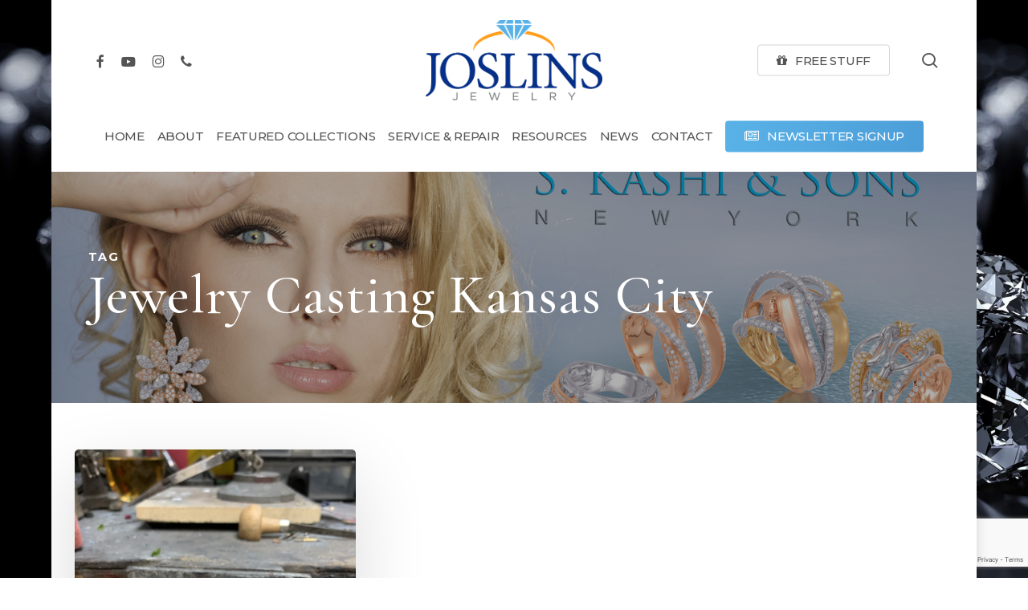

--- FILE ---
content_type: text/html; charset=UTF-8
request_url: https://joslinsjewelry.com/tag/jewelry-casting-kansas-city/
body_size: 16834
content:
<!doctype html>
<html lang="en-US" class="no-js">
<head>
	<meta charset="UTF-8">
	<meta name="viewport" content="width=device-width, initial-scale=1, maximum-scale=1, user-scalable=0" /><meta name='robots' content='index, follow, max-image-preview:large, max-snippet:-1, max-video-preview:-1' />
	<style>img:is([sizes="auto" i], [sizes^="auto," i]) { contain-intrinsic-size: 3000px 1500px }</style>
	<!-- Google tag (gtag.js) consent mode dataLayer added by Site Kit -->
<script type="text/javascript" id="google_gtagjs-js-consent-mode-data-layer">
/* <![CDATA[ */
window.dataLayer = window.dataLayer || [];function gtag(){dataLayer.push(arguments);}
gtag('consent', 'default', {"ad_personalization":"denied","ad_storage":"denied","ad_user_data":"denied","analytics_storage":"denied","functionality_storage":"denied","security_storage":"denied","personalization_storage":"denied","region":["AT","BE","BG","CH","CY","CZ","DE","DK","EE","ES","FI","FR","GB","GR","HR","HU","IE","IS","IT","LI","LT","LU","LV","MT","NL","NO","PL","PT","RO","SE","SI","SK"],"wait_for_update":500});
window._googlesitekitConsentCategoryMap = {"statistics":["analytics_storage"],"marketing":["ad_storage","ad_user_data","ad_personalization"],"functional":["functionality_storage","security_storage"],"preferences":["personalization_storage"]};
window._googlesitekitConsents = {"ad_personalization":"denied","ad_storage":"denied","ad_user_data":"denied","analytics_storage":"denied","functionality_storage":"denied","security_storage":"denied","personalization_storage":"denied","region":["AT","BE","BG","CH","CY","CZ","DE","DK","EE","ES","FI","FR","GB","GR","HR","HU","IE","IS","IT","LI","LT","LU","LV","MT","NL","NO","PL","PT","RO","SE","SI","SK"],"wait_for_update":500};
/* ]]> */
</script>
<!-- End Google tag (gtag.js) consent mode dataLayer added by Site Kit -->

	<!-- This site is optimized with the Yoast SEO Premium plugin v25.6 (Yoast SEO v26.3) - https://yoast.com/wordpress/plugins/seo/ -->
	<title>jewelry casting kansas city Archives - Joslin&#039;s Jewelry</title>
	<link rel="canonical" href="https://joslinsjewelry.com/tag/jewelry-casting-kansas-city/" />
	<meta property="og:locale" content="en_US" />
	<meta property="og:type" content="article" />
	<meta property="og:title" content="jewelry casting kansas city Archives" />
	<meta property="og:url" content="https://joslinsjewelry.com/tag/jewelry-casting-kansas-city/" />
	<meta property="og:site_name" content="Joslin&#039;s Jewelry" />
	<meta name="twitter:card" content="summary_large_image" />
	<script type="application/ld+json" class="yoast-schema-graph">{"@context":"https://schema.org","@graph":[{"@type":"CollectionPage","@id":"https://joslinsjewelry.com/tag/jewelry-casting-kansas-city/","url":"https://joslinsjewelry.com/tag/jewelry-casting-kansas-city/","name":"jewelry casting kansas city Archives - Joslin&#039;s Jewelry","isPartOf":{"@id":"https://joslinsjewelry.com/#website"},"primaryImageOfPage":{"@id":"https://joslinsjewelry.com/tag/jewelry-casting-kansas-city/#primaryimage"},"image":{"@id":"https://joslinsjewelry.com/tag/jewelry-casting-kansas-city/#primaryimage"},"thumbnailUrl":"https://joslinsjewelry.com/wp-content/uploads/Jewelry-casting-Joslins-Jewelry.png","breadcrumb":{"@id":"https://joslinsjewelry.com/tag/jewelry-casting-kansas-city/#breadcrumb"},"inLanguage":"en-US"},{"@type":"ImageObject","inLanguage":"en-US","@id":"https://joslinsjewelry.com/tag/jewelry-casting-kansas-city/#primaryimage","url":"https://joslinsjewelry.com/wp-content/uploads/Jewelry-casting-Joslins-Jewelry.png","contentUrl":"https://joslinsjewelry.com/wp-content/uploads/Jewelry-casting-Joslins-Jewelry.png","width":360,"height":480,"caption":"A recent custom ring Elicia created for a customer"},{"@type":"BreadcrumbList","@id":"https://joslinsjewelry.com/tag/jewelry-casting-kansas-city/#breadcrumb","itemListElement":[{"@type":"ListItem","position":1,"name":"Home","item":"https://joslinsjewelry.com/"},{"@type":"ListItem","position":2,"name":"jewelry casting kansas city"}]},{"@type":"WebSite","@id":"https://joslinsjewelry.com/#website","url":"https://joslinsjewelry.com/","name":"Joslin&#039;s Jewelry","description":"The best jewelry store in Kansas City","potentialAction":[{"@type":"SearchAction","target":{"@type":"EntryPoint","urlTemplate":"https://joslinsjewelry.com/?s={search_term_string}"},"query-input":{"@type":"PropertyValueSpecification","valueRequired":true,"valueName":"search_term_string"}}],"inLanguage":"en-US"}]}</script>
	<!-- / Yoast SEO Premium plugin. -->


<link rel='dns-prefetch' href='//www.google.com' />
<link rel='dns-prefetch' href='//www.googletagmanager.com' />
<link rel='dns-prefetch' href='//fonts.googleapis.com' />
<link rel="alternate" type="application/rss+xml" title="Joslin&#039;s Jewelry &raquo; Feed" href="https://joslinsjewelry.com/feed/" />
<link rel="alternate" type="application/rss+xml" title="Joslin&#039;s Jewelry &raquo; Comments Feed" href="https://joslinsjewelry.com/comments/feed/" />
<link rel="alternate" type="application/rss+xml" title="Joslin&#039;s Jewelry &raquo; jewelry casting kansas city Tag Feed" href="https://joslinsjewelry.com/tag/jewelry-casting-kansas-city/feed/" />
<script type="text/javascript">
/* <![CDATA[ */
window._wpemojiSettings = {"baseUrl":"https:\/\/s.w.org\/images\/core\/emoji\/16.0.1\/72x72\/","ext":".png","svgUrl":"https:\/\/s.w.org\/images\/core\/emoji\/16.0.1\/svg\/","svgExt":".svg","source":{"concatemoji":"https:\/\/joslinsjewelry.com\/wp-includes\/js\/wp-emoji-release.min.js?ver=6.8.3"}};
/*! This file is auto-generated */
!function(s,n){var o,i,e;function c(e){try{var t={supportTests:e,timestamp:(new Date).valueOf()};sessionStorage.setItem(o,JSON.stringify(t))}catch(e){}}function p(e,t,n){e.clearRect(0,0,e.canvas.width,e.canvas.height),e.fillText(t,0,0);var t=new Uint32Array(e.getImageData(0,0,e.canvas.width,e.canvas.height).data),a=(e.clearRect(0,0,e.canvas.width,e.canvas.height),e.fillText(n,0,0),new Uint32Array(e.getImageData(0,0,e.canvas.width,e.canvas.height).data));return t.every(function(e,t){return e===a[t]})}function u(e,t){e.clearRect(0,0,e.canvas.width,e.canvas.height),e.fillText(t,0,0);for(var n=e.getImageData(16,16,1,1),a=0;a<n.data.length;a++)if(0!==n.data[a])return!1;return!0}function f(e,t,n,a){switch(t){case"flag":return n(e,"\ud83c\udff3\ufe0f\u200d\u26a7\ufe0f","\ud83c\udff3\ufe0f\u200b\u26a7\ufe0f")?!1:!n(e,"\ud83c\udde8\ud83c\uddf6","\ud83c\udde8\u200b\ud83c\uddf6")&&!n(e,"\ud83c\udff4\udb40\udc67\udb40\udc62\udb40\udc65\udb40\udc6e\udb40\udc67\udb40\udc7f","\ud83c\udff4\u200b\udb40\udc67\u200b\udb40\udc62\u200b\udb40\udc65\u200b\udb40\udc6e\u200b\udb40\udc67\u200b\udb40\udc7f");case"emoji":return!a(e,"\ud83e\udedf")}return!1}function g(e,t,n,a){var r="undefined"!=typeof WorkerGlobalScope&&self instanceof WorkerGlobalScope?new OffscreenCanvas(300,150):s.createElement("canvas"),o=r.getContext("2d",{willReadFrequently:!0}),i=(o.textBaseline="top",o.font="600 32px Arial",{});return e.forEach(function(e){i[e]=t(o,e,n,a)}),i}function t(e){var t=s.createElement("script");t.src=e,t.defer=!0,s.head.appendChild(t)}"undefined"!=typeof Promise&&(o="wpEmojiSettingsSupports",i=["flag","emoji"],n.supports={everything:!0,everythingExceptFlag:!0},e=new Promise(function(e){s.addEventListener("DOMContentLoaded",e,{once:!0})}),new Promise(function(t){var n=function(){try{var e=JSON.parse(sessionStorage.getItem(o));if("object"==typeof e&&"number"==typeof e.timestamp&&(new Date).valueOf()<e.timestamp+604800&&"object"==typeof e.supportTests)return e.supportTests}catch(e){}return null}();if(!n){if("undefined"!=typeof Worker&&"undefined"!=typeof OffscreenCanvas&&"undefined"!=typeof URL&&URL.createObjectURL&&"undefined"!=typeof Blob)try{var e="postMessage("+g.toString()+"("+[JSON.stringify(i),f.toString(),p.toString(),u.toString()].join(",")+"));",a=new Blob([e],{type:"text/javascript"}),r=new Worker(URL.createObjectURL(a),{name:"wpTestEmojiSupports"});return void(r.onmessage=function(e){c(n=e.data),r.terminate(),t(n)})}catch(e){}c(n=g(i,f,p,u))}t(n)}).then(function(e){for(var t in e)n.supports[t]=e[t],n.supports.everything=n.supports.everything&&n.supports[t],"flag"!==t&&(n.supports.everythingExceptFlag=n.supports.everythingExceptFlag&&n.supports[t]);n.supports.everythingExceptFlag=n.supports.everythingExceptFlag&&!n.supports.flag,n.DOMReady=!1,n.readyCallback=function(){n.DOMReady=!0}}).then(function(){return e}).then(function(){var e;n.supports.everything||(n.readyCallback(),(e=n.source||{}).concatemoji?t(e.concatemoji):e.wpemoji&&e.twemoji&&(t(e.twemoji),t(e.wpemoji)))}))}((window,document),window._wpemojiSettings);
/* ]]> */
</script>
<style id='wp-emoji-styles-inline-css' type='text/css'>

	img.wp-smiley, img.emoji {
		display: inline !important;
		border: none !important;
		box-shadow: none !important;
		height: 1em !important;
		width: 1em !important;
		margin: 0 0.07em !important;
		vertical-align: -0.1em !important;
		background: none !important;
		padding: 0 !important;
	}
</style>
<link rel='stylesheet' id='wp-block-library-css' href='https://joslinsjewelry.com/wp-includes/css/dist/block-library/style.min.css?ver=6.8.3' type='text/css' media='all' />
<link rel='stylesheet' id='html5-player-vimeo-style-css' href='https://joslinsjewelry.com/wp-content/plugins/html5-video-player/build/blocks/view.css?ver=6.8.3' type='text/css' media='all' />
<style id='global-styles-inline-css' type='text/css'>
:root{--wp--preset--aspect-ratio--square: 1;--wp--preset--aspect-ratio--4-3: 4/3;--wp--preset--aspect-ratio--3-4: 3/4;--wp--preset--aspect-ratio--3-2: 3/2;--wp--preset--aspect-ratio--2-3: 2/3;--wp--preset--aspect-ratio--16-9: 16/9;--wp--preset--aspect-ratio--9-16: 9/16;--wp--preset--color--black: #000000;--wp--preset--color--cyan-bluish-gray: #abb8c3;--wp--preset--color--white: #ffffff;--wp--preset--color--pale-pink: #f78da7;--wp--preset--color--vivid-red: #cf2e2e;--wp--preset--color--luminous-vivid-orange: #ff6900;--wp--preset--color--luminous-vivid-amber: #fcb900;--wp--preset--color--light-green-cyan: #7bdcb5;--wp--preset--color--vivid-green-cyan: #00d084;--wp--preset--color--pale-cyan-blue: #8ed1fc;--wp--preset--color--vivid-cyan-blue: #0693e3;--wp--preset--color--vivid-purple: #9b51e0;--wp--preset--gradient--vivid-cyan-blue-to-vivid-purple: linear-gradient(135deg,rgba(6,147,227,1) 0%,rgb(155,81,224) 100%);--wp--preset--gradient--light-green-cyan-to-vivid-green-cyan: linear-gradient(135deg,rgb(122,220,180) 0%,rgb(0,208,130) 100%);--wp--preset--gradient--luminous-vivid-amber-to-luminous-vivid-orange: linear-gradient(135deg,rgba(252,185,0,1) 0%,rgba(255,105,0,1) 100%);--wp--preset--gradient--luminous-vivid-orange-to-vivid-red: linear-gradient(135deg,rgba(255,105,0,1) 0%,rgb(207,46,46) 100%);--wp--preset--gradient--very-light-gray-to-cyan-bluish-gray: linear-gradient(135deg,rgb(238,238,238) 0%,rgb(169,184,195) 100%);--wp--preset--gradient--cool-to-warm-spectrum: linear-gradient(135deg,rgb(74,234,220) 0%,rgb(151,120,209) 20%,rgb(207,42,186) 40%,rgb(238,44,130) 60%,rgb(251,105,98) 80%,rgb(254,248,76) 100%);--wp--preset--gradient--blush-light-purple: linear-gradient(135deg,rgb(255,206,236) 0%,rgb(152,150,240) 100%);--wp--preset--gradient--blush-bordeaux: linear-gradient(135deg,rgb(254,205,165) 0%,rgb(254,45,45) 50%,rgb(107,0,62) 100%);--wp--preset--gradient--luminous-dusk: linear-gradient(135deg,rgb(255,203,112) 0%,rgb(199,81,192) 50%,rgb(65,88,208) 100%);--wp--preset--gradient--pale-ocean: linear-gradient(135deg,rgb(255,245,203) 0%,rgb(182,227,212) 50%,rgb(51,167,181) 100%);--wp--preset--gradient--electric-grass: linear-gradient(135deg,rgb(202,248,128) 0%,rgb(113,206,126) 100%);--wp--preset--gradient--midnight: linear-gradient(135deg,rgb(2,3,129) 0%,rgb(40,116,252) 100%);--wp--preset--font-size--small: 13px;--wp--preset--font-size--medium: 20px;--wp--preset--font-size--large: 36px;--wp--preset--font-size--x-large: 42px;--wp--preset--spacing--20: 0.44rem;--wp--preset--spacing--30: 0.67rem;--wp--preset--spacing--40: 1rem;--wp--preset--spacing--50: 1.5rem;--wp--preset--spacing--60: 2.25rem;--wp--preset--spacing--70: 3.38rem;--wp--preset--spacing--80: 5.06rem;--wp--preset--shadow--natural: 6px 6px 9px rgba(0, 0, 0, 0.2);--wp--preset--shadow--deep: 12px 12px 50px rgba(0, 0, 0, 0.4);--wp--preset--shadow--sharp: 6px 6px 0px rgba(0, 0, 0, 0.2);--wp--preset--shadow--outlined: 6px 6px 0px -3px rgba(255, 255, 255, 1), 6px 6px rgba(0, 0, 0, 1);--wp--preset--shadow--crisp: 6px 6px 0px rgba(0, 0, 0, 1);}:root { --wp--style--global--content-size: 1300px;--wp--style--global--wide-size: 1300px; }:where(body) { margin: 0; }.wp-site-blocks > .alignleft { float: left; margin-right: 2em; }.wp-site-blocks > .alignright { float: right; margin-left: 2em; }.wp-site-blocks > .aligncenter { justify-content: center; margin-left: auto; margin-right: auto; }:where(.is-layout-flex){gap: 0.5em;}:where(.is-layout-grid){gap: 0.5em;}.is-layout-flow > .alignleft{float: left;margin-inline-start: 0;margin-inline-end: 2em;}.is-layout-flow > .alignright{float: right;margin-inline-start: 2em;margin-inline-end: 0;}.is-layout-flow > .aligncenter{margin-left: auto !important;margin-right: auto !important;}.is-layout-constrained > .alignleft{float: left;margin-inline-start: 0;margin-inline-end: 2em;}.is-layout-constrained > .alignright{float: right;margin-inline-start: 2em;margin-inline-end: 0;}.is-layout-constrained > .aligncenter{margin-left: auto !important;margin-right: auto !important;}.is-layout-constrained > :where(:not(.alignleft):not(.alignright):not(.alignfull)){max-width: var(--wp--style--global--content-size);margin-left: auto !important;margin-right: auto !important;}.is-layout-constrained > .alignwide{max-width: var(--wp--style--global--wide-size);}body .is-layout-flex{display: flex;}.is-layout-flex{flex-wrap: wrap;align-items: center;}.is-layout-flex > :is(*, div){margin: 0;}body .is-layout-grid{display: grid;}.is-layout-grid > :is(*, div){margin: 0;}body{padding-top: 0px;padding-right: 0px;padding-bottom: 0px;padding-left: 0px;}:root :where(.wp-element-button, .wp-block-button__link){background-color: #32373c;border-width: 0;color: #fff;font-family: inherit;font-size: inherit;line-height: inherit;padding: calc(0.667em + 2px) calc(1.333em + 2px);text-decoration: none;}.has-black-color{color: var(--wp--preset--color--black) !important;}.has-cyan-bluish-gray-color{color: var(--wp--preset--color--cyan-bluish-gray) !important;}.has-white-color{color: var(--wp--preset--color--white) !important;}.has-pale-pink-color{color: var(--wp--preset--color--pale-pink) !important;}.has-vivid-red-color{color: var(--wp--preset--color--vivid-red) !important;}.has-luminous-vivid-orange-color{color: var(--wp--preset--color--luminous-vivid-orange) !important;}.has-luminous-vivid-amber-color{color: var(--wp--preset--color--luminous-vivid-amber) !important;}.has-light-green-cyan-color{color: var(--wp--preset--color--light-green-cyan) !important;}.has-vivid-green-cyan-color{color: var(--wp--preset--color--vivid-green-cyan) !important;}.has-pale-cyan-blue-color{color: var(--wp--preset--color--pale-cyan-blue) !important;}.has-vivid-cyan-blue-color{color: var(--wp--preset--color--vivid-cyan-blue) !important;}.has-vivid-purple-color{color: var(--wp--preset--color--vivid-purple) !important;}.has-black-background-color{background-color: var(--wp--preset--color--black) !important;}.has-cyan-bluish-gray-background-color{background-color: var(--wp--preset--color--cyan-bluish-gray) !important;}.has-white-background-color{background-color: var(--wp--preset--color--white) !important;}.has-pale-pink-background-color{background-color: var(--wp--preset--color--pale-pink) !important;}.has-vivid-red-background-color{background-color: var(--wp--preset--color--vivid-red) !important;}.has-luminous-vivid-orange-background-color{background-color: var(--wp--preset--color--luminous-vivid-orange) !important;}.has-luminous-vivid-amber-background-color{background-color: var(--wp--preset--color--luminous-vivid-amber) !important;}.has-light-green-cyan-background-color{background-color: var(--wp--preset--color--light-green-cyan) !important;}.has-vivid-green-cyan-background-color{background-color: var(--wp--preset--color--vivid-green-cyan) !important;}.has-pale-cyan-blue-background-color{background-color: var(--wp--preset--color--pale-cyan-blue) !important;}.has-vivid-cyan-blue-background-color{background-color: var(--wp--preset--color--vivid-cyan-blue) !important;}.has-vivid-purple-background-color{background-color: var(--wp--preset--color--vivid-purple) !important;}.has-black-border-color{border-color: var(--wp--preset--color--black) !important;}.has-cyan-bluish-gray-border-color{border-color: var(--wp--preset--color--cyan-bluish-gray) !important;}.has-white-border-color{border-color: var(--wp--preset--color--white) !important;}.has-pale-pink-border-color{border-color: var(--wp--preset--color--pale-pink) !important;}.has-vivid-red-border-color{border-color: var(--wp--preset--color--vivid-red) !important;}.has-luminous-vivid-orange-border-color{border-color: var(--wp--preset--color--luminous-vivid-orange) !important;}.has-luminous-vivid-amber-border-color{border-color: var(--wp--preset--color--luminous-vivid-amber) !important;}.has-light-green-cyan-border-color{border-color: var(--wp--preset--color--light-green-cyan) !important;}.has-vivid-green-cyan-border-color{border-color: var(--wp--preset--color--vivid-green-cyan) !important;}.has-pale-cyan-blue-border-color{border-color: var(--wp--preset--color--pale-cyan-blue) !important;}.has-vivid-cyan-blue-border-color{border-color: var(--wp--preset--color--vivid-cyan-blue) !important;}.has-vivid-purple-border-color{border-color: var(--wp--preset--color--vivid-purple) !important;}.has-vivid-cyan-blue-to-vivid-purple-gradient-background{background: var(--wp--preset--gradient--vivid-cyan-blue-to-vivid-purple) !important;}.has-light-green-cyan-to-vivid-green-cyan-gradient-background{background: var(--wp--preset--gradient--light-green-cyan-to-vivid-green-cyan) !important;}.has-luminous-vivid-amber-to-luminous-vivid-orange-gradient-background{background: var(--wp--preset--gradient--luminous-vivid-amber-to-luminous-vivid-orange) !important;}.has-luminous-vivid-orange-to-vivid-red-gradient-background{background: var(--wp--preset--gradient--luminous-vivid-orange-to-vivid-red) !important;}.has-very-light-gray-to-cyan-bluish-gray-gradient-background{background: var(--wp--preset--gradient--very-light-gray-to-cyan-bluish-gray) !important;}.has-cool-to-warm-spectrum-gradient-background{background: var(--wp--preset--gradient--cool-to-warm-spectrum) !important;}.has-blush-light-purple-gradient-background{background: var(--wp--preset--gradient--blush-light-purple) !important;}.has-blush-bordeaux-gradient-background{background: var(--wp--preset--gradient--blush-bordeaux) !important;}.has-luminous-dusk-gradient-background{background: var(--wp--preset--gradient--luminous-dusk) !important;}.has-pale-ocean-gradient-background{background: var(--wp--preset--gradient--pale-ocean) !important;}.has-electric-grass-gradient-background{background: var(--wp--preset--gradient--electric-grass) !important;}.has-midnight-gradient-background{background: var(--wp--preset--gradient--midnight) !important;}.has-small-font-size{font-size: var(--wp--preset--font-size--small) !important;}.has-medium-font-size{font-size: var(--wp--preset--font-size--medium) !important;}.has-large-font-size{font-size: var(--wp--preset--font-size--large) !important;}.has-x-large-font-size{font-size: var(--wp--preset--font-size--x-large) !important;}
:where(.wp-block-post-template.is-layout-flex){gap: 1.25em;}:where(.wp-block-post-template.is-layout-grid){gap: 1.25em;}
:where(.wp-block-columns.is-layout-flex){gap: 2em;}:where(.wp-block-columns.is-layout-grid){gap: 2em;}
:root :where(.wp-block-pullquote){font-size: 1.5em;line-height: 1.6;}
</style>
<link rel='stylesheet' id='nectar-boxed-css' href='https://joslinsjewelry.com/wp-content/themes/salient/css/build/plugins/boxed.css?ver=17.4.1' type='text/css' media='all' />
<link rel='stylesheet' id='font-awesome-css' href='https://joslinsjewelry.com/wp-content/themes/salient/css/font-awesome-legacy.min.css?ver=4.7.1' type='text/css' media='all' />
<link rel='stylesheet' id='salient-grid-system-css' href='https://joslinsjewelry.com/wp-content/themes/salient/css/build/grid-system.css?ver=17.4.1' type='text/css' media='all' />
<link rel='stylesheet' id='main-styles-css' href='https://joslinsjewelry.com/wp-content/themes/salient/css/build/style.css?ver=17.4.1' type='text/css' media='all' />
<style id='main-styles-inline-css' type='text/css'>
html:not(.page-trans-loaded) { background-color: #062f87; }
</style>
<link rel='stylesheet' id='nectar-header-layout-centered-bottom-bar-css' href='https://joslinsjewelry.com/wp-content/themes/salient/css/build/header/header-layout-centered-bottom-bar.css?ver=17.4.1' type='text/css' media='all' />
<link rel='stylesheet' id='nectar_default_font_open_sans-css' href='https://fonts.googleapis.com/css?family=Open+Sans%3A300%2C400%2C600%2C700&#038;subset=latin%2Clatin-ext' type='text/css' media='all' />
<link rel='stylesheet' id='nectar-blog-masonry-core-css' href='https://joslinsjewelry.com/wp-content/themes/salient/css/build/blog/masonry-core.css?ver=17.4.1' type='text/css' media='all' />
<link rel='stylesheet' id='responsive-css' href='https://joslinsjewelry.com/wp-content/themes/salient/css/build/responsive.css?ver=17.4.1' type='text/css' media='all' />
<link rel='stylesheet' id='select2-css' href='https://joslinsjewelry.com/wp-content/themes/salient/css/build/plugins/select2.css?ver=4.0.1' type='text/css' media='all' />
<link rel='stylesheet' id='skin-material-css' href='https://joslinsjewelry.com/wp-content/themes/salient/css/build/skin-material.css?ver=17.4.1' type='text/css' media='all' />
<link rel='stylesheet' id='salient-wp-menu-dynamic-css' href='https://joslinsjewelry.com/wp-content/uploads/salient/menu-dynamic.css?ver=12810' type='text/css' media='all' />
<link rel='stylesheet' id='nectar-widget-posts-css' href='https://joslinsjewelry.com/wp-content/themes/salient/css/build/elements/widget-nectar-posts.css?ver=17.4.1' type='text/css' media='all' />
<link rel='stylesheet' id='dynamic-css-css' href='https://joslinsjewelry.com/wp-content/themes/salient/css/salient-dynamic-styles.css?ver=54452' type='text/css' media='all' />
<style id='dynamic-css-inline-css' type='text/css'>
body[data-bg-header="true"].category .container-wrap,body[data-bg-header="true"].author .container-wrap,body[data-bg-header="true"].date .container-wrap,body[data-bg-header="true"].blog .container-wrap{padding-top:var(--container-padding)!important}.archive.author .row .col.section-title span,.archive.category .row .col.section-title span,.archive.tag .row .col.section-title span,.archive.date .row .col.section-title span{padding-left:0}body.author #page-header-wrap #page-header-bg,body.category #page-header-wrap #page-header-bg,body.tag #page-header-wrap #page-header-bg,body.date #page-header-wrap #page-header-bg{height:auto;padding-top:8%;padding-bottom:8%;}.archive #page-header-wrap{height:auto;}.archive.category .row .col.section-title p,.archive.tag .row .col.section-title p{margin-top:10px;}body[data-bg-header="true"].archive .container-wrap.meta_overlaid_blog,body[data-bg-header="true"].category .container-wrap.meta_overlaid_blog,body[data-bg-header="true"].author .container-wrap.meta_overlaid_blog,body[data-bg-header="true"].date .container-wrap.meta_overlaid_blog{padding-top:0!important;}#page-header-bg[data-alignment="center"] .span_6 p{margin:0 auto;}body.archive #page-header-bg:not(.fullscreen-header) .span_6{position:relative;-webkit-transform:none;transform:none;top:0;}.blog-archive-header .nectar-author-gravatar img{width:125px;border-radius:100px;}.blog-archive-header .container .span_12 p{font-size:min(max(calc(1.3vw),16px),20px);line-height:1.5;margin-top:.5em;}body .page-header-no-bg.color-bg{padding:5% 0;}@media only screen and (max-width:999px){body .page-header-no-bg.color-bg{padding:7% 0;}}@media only screen and (max-width:690px){body .page-header-no-bg.color-bg{padding:9% 0;}.blog-archive-header .nectar-author-gravatar img{width:75px;}}.blog-archive-header.color-bg .col.section-title{border-bottom:0;padding:0;}.blog-archive-header.color-bg *{color:inherit!important;}.nectar-archive-tax-count{position:relative;padding:.5em;transform:translateX(0.25em) translateY(-0.75em);font-size:clamp(14px,0.3em,20px);display:inline-block;vertical-align:super;}.nectar-archive-tax-count:before{content:"";display:block;padding-bottom:100%;width:100%;position:absolute;top:50%;left:50%;transform:translate(-50%,-50%);border-radius:100px;background-color:currentColor;opacity:0.1;}@media only screen and (min-width:1000px){body #ajax-content-wrap.no-scroll{min-height:calc(100vh - 195px);height:calc(100vh - 195px)!important;}}@media only screen and (min-width:1000px){#page-header-wrap.fullscreen-header,#page-header-wrap.fullscreen-header #page-header-bg,html:not(.nectar-box-roll-loaded) .nectar-box-roll > #page-header-bg.fullscreen-header,.nectar_fullscreen_zoom_recent_projects,#nectar_fullscreen_rows:not(.afterLoaded) > div{height:calc(100vh - 194px);}.wpb_row.vc_row-o-full-height.top-level,.wpb_row.vc_row-o-full-height.top-level > .col.span_12{min-height:calc(100vh - 194px);}html:not(.nectar-box-roll-loaded) .nectar-box-roll > #page-header-bg.fullscreen-header{top:195px;}.nectar-slider-wrap[data-fullscreen="true"]:not(.loaded),.nectar-slider-wrap[data-fullscreen="true"]:not(.loaded) .swiper-container{height:calc(100vh - 193px)!important;}.admin-bar .nectar-slider-wrap[data-fullscreen="true"]:not(.loaded),.admin-bar .nectar-slider-wrap[data-fullscreen="true"]:not(.loaded) .swiper-container{height:calc(100vh - 193px - 32px)!important;}}.admin-bar[class*="page-template-template-no-header"] .wpb_row.vc_row-o-full-height.top-level,.admin-bar[class*="page-template-template-no-header"] .wpb_row.vc_row-o-full-height.top-level > .col.span_12{min-height:calc(100vh - 32px);}body[class*="page-template-template-no-header"] .wpb_row.vc_row-o-full-height.top-level,body[class*="page-template-template-no-header"] .wpb_row.vc_row-o-full-height.top-level > .col.span_12{min-height:100vh;}@media only screen and (max-width:999px){.using-mobile-browser #nectar_fullscreen_rows:not(.afterLoaded):not([data-mobile-disable="on"]) > div{height:calc(100vh - 136px);}.using-mobile-browser .wpb_row.vc_row-o-full-height.top-level,.using-mobile-browser .wpb_row.vc_row-o-full-height.top-level > .col.span_12,[data-permanent-transparent="1"].using-mobile-browser .wpb_row.vc_row-o-full-height.top-level,[data-permanent-transparent="1"].using-mobile-browser .wpb_row.vc_row-o-full-height.top-level > .col.span_12{min-height:calc(100vh - 136px);}html:not(.nectar-box-roll-loaded) .nectar-box-roll > #page-header-bg.fullscreen-header,.nectar_fullscreen_zoom_recent_projects,.nectar-slider-wrap[data-fullscreen="true"]:not(.loaded),.nectar-slider-wrap[data-fullscreen="true"]:not(.loaded) .swiper-container,#nectar_fullscreen_rows:not(.afterLoaded):not([data-mobile-disable="on"]) > div{height:calc(100vh - 83px);}.wpb_row.vc_row-o-full-height.top-level,.wpb_row.vc_row-o-full-height.top-level > .col.span_12{min-height:calc(100vh - 83px);}body[data-transparent-header="false"] #ajax-content-wrap.no-scroll{min-height:calc(100vh - 83px);height:calc(100vh - 83px);}}body{background-image:url("https://joslinsjewelry.com/wp-content/uploads/home_bg_1.jpg");background-position:left top;background-repeat:no-repeat;background-color:#ffffff!important;background-attachment:fixed;background-size:cover;-webkit-background-size:cover;}.screen-reader-text,.nectar-skip-to-content:not(:focus){border:0;clip:rect(1px,1px,1px,1px);clip-path:inset(50%);height:1px;margin:-1px;overflow:hidden;padding:0;position:absolute!important;width:1px;word-wrap:normal!important;}.row .col img:not([srcset]){width:auto;}.row .col img.img-with-animation.nectar-lazy:not([srcset]){width:100%;}
.portfolio-items .col.span_3 .work-meta h4 {
    font-size: 16px;
    line-height: 37px!important;
    letter-spacing: -1px;
}
div#collect-chat-launcher-container {
    display: none;
}
.page-id-7572 div#collect-chat-launcher-container {
    display: block;
}

div#PureChatWidget {
    display: none;
}
.page-id-7572 div#chatContainer {
    display: block !important;
}
div#chatContainer {
    display: none !important;
}
.home div#fws_5c5b37e892d5d .wpb_wrapper {
    line-height: 1;
}
.page-id-7461 div#wplc_hovercard {
    display: block !important;
}
.display-none {
    display: none;
}
.home-bottom li {
    font-size: 1.2rem;
}
div#text-3 .textwidget iframe {
    height: 400px !important;
}
div#ucare-quick-link-widget {
    display: none;
}
div#engagement p > a.nectar-button.large.regular.accent-color.regular-button {
    display: none !important;
}

div#engagement a.nectar-button.large.regular.accent-color.regular-button span > h2 {
    font-size: 14px;
    line-height: 1;
    margin-bottom: 0;
    font-weight: bold;
    color: white;
}
.home-bottom .wpb_text_column.wpb_content_element {
    line-height: 1;
}
.portfolio-items .col .work-item.style-5:hover .work-info-bg {
    opacity: 1 !important;
}

i.fas.fa-music {
    font-size: 4rem;
    width: inherit;
    height: auto;
    line-height: 1 !important;
}

div#fws_5c5b19e00c96e .row-bg-overlay {
    background-color: #f2f2f2 !important;
}
a.music-icon {
    height: 100%;
    width: 100%;
    font-size: 4rem;
    line-height: 1 !important;
    text-align: center;
    position: relative;
}
i.fas.fa-music {
    background: white;
    padding: 10px 14.58px;
    border: 0 solid #0e2f87;
    border-radius: 100%;
    display: inline;
}
div#wnb-bar {
    border-bottom: 0px !important;
}
i.fas.fa-music:hover {
    background-color: #0e2f87;
    transition: .2s ease-in-out;
}
@media all and (min-width:1000px){
header#top {
    padding-top: 0px;
}
}
@media (max-width:1000px){
.desktop-only {
    display: none !important;
}
}
@media all and (min-width:320px) and (max-width:1000px) {
div#wnb-bar {
    line-height: 1.5;
}

#header-outer {
    padding-top: 40px !important;
}
}
@media (min-width: 1000px){

    .hide-mobile{
    display: none !important;
    }

}

    @media (max-width: 1000px){
    .hide-desktop{
    display: none !important;
    }

}
</style>
<link rel='stylesheet' id='redux-google-fonts-salient_redux-css' href='https://fonts.googleapis.com/css?family=Montserrat%3A500%2C700%2C400%2C300%7CCormorant+Garamond%3A500%7CPlayfair+Display%3A400%7CVarela+Round%3A400&#038;subset=latin&#038;ver=6.8.3' type='text/css' media='all' />
<script type="text/javascript" src="https://joslinsjewelry.com/wp-includes/js/jquery/jquery.min.js?ver=3.7.1" id="jquery-core-js"></script>
<script type="text/javascript" src="https://joslinsjewelry.com/wp-includes/js/jquery/jquery-migrate.min.js?ver=3.4.1" id="jquery-migrate-js"></script>

<!-- Google tag (gtag.js) snippet added by Site Kit -->
<!-- Google Analytics snippet added by Site Kit -->
<!-- Google Ads snippet added by Site Kit -->
<script type="text/javascript" src="https://www.googletagmanager.com/gtag/js?id=GT-JRV4LXH" id="google_gtagjs-js" async></script>
<script type="text/javascript" id="google_gtagjs-js-after">
/* <![CDATA[ */
window.dataLayer = window.dataLayer || [];function gtag(){dataLayer.push(arguments);}
gtag("set","linker",{"domains":["joslinsjewelry.com"]});
gtag("js", new Date());
gtag("set", "developer_id.dZTNiMT", true);
gtag("config", "GT-JRV4LXH");
gtag("config", "AW-388705255");
 window._googlesitekit = window._googlesitekit || {}; window._googlesitekit.throttledEvents = []; window._googlesitekit.gtagEvent = (name, data) => { var key = JSON.stringify( { name, data } ); if ( !! window._googlesitekit.throttledEvents[ key ] ) { return; } window._googlesitekit.throttledEvents[ key ] = true; setTimeout( () => { delete window._googlesitekit.throttledEvents[ key ]; }, 5 ); gtag( "event", name, { ...data, event_source: "site-kit" } ); }; 
/* ]]> */
</script>
<script></script><link rel="https://api.w.org/" href="https://joslinsjewelry.com/wp-json/" /><link rel="alternate" title="JSON" type="application/json" href="https://joslinsjewelry.com/wp-json/wp/v2/tags/190" /><link rel="EditURI" type="application/rsd+xml" title="RSD" href="https://joslinsjewelry.com/xmlrpc.php?rsd" />
<meta name="generator" content="WordPress 6.8.3" />
<meta name="generator" content="Site Kit by Google 1.167.0" /> <style> #h5vpQuickPlayer { width: 100%; max-width: 100%; margin: 0 auto; } </style> <script type="text/javascript"> var root = document.getElementsByTagName( "html" )[0]; root.setAttribute( "class", "js" ); </script><!-- Google Tag Manager -->
<script>(function(w,d,s,l,i){w[l]=w[l]||[];w[l].push({'gtm.start':
new Date().getTime(),event:'gtm.js'});var f=d.getElementsByTagName(s)[0],
j=d.createElement(s),dl=l!='dataLayer'?'&l='+l:'';j.async=true;j.src=
'https://www.googletagmanager.com/gtm.js?id='+i+dl;f.parentNode.insertBefore(j,f);
})(window,document,'script','dataLayer','GTM-MFPCSFHB');</script>
<!-- End Google Tag Manager --><style type="text/css">.recentcomments a{display:inline !important;padding:0 !important;margin:0 !important;}</style><meta name="generator" content="Powered by WPBakery Page Builder - drag and drop page builder for WordPress."/>

<!-- Google Tag Manager snippet added by Site Kit -->
<script type="text/javascript">
/* <![CDATA[ */

			( function( w, d, s, l, i ) {
				w[l] = w[l] || [];
				w[l].push( {'gtm.start': new Date().getTime(), event: 'gtm.js'} );
				var f = d.getElementsByTagName( s )[0],
					j = d.createElement( s ), dl = l != 'dataLayer' ? '&l=' + l : '';
				j.async = true;
				j.src = 'https://www.googletagmanager.com/gtm.js?id=' + i + dl;
				f.parentNode.insertBefore( j, f );
			} )( window, document, 'script', 'dataLayer', 'GTM-MFPCSFHB' );
			
/* ]]> */
</script>

<!-- End Google Tag Manager snippet added by Site Kit -->
<link rel="icon" href="https://joslinsjewelry.com/wp-content/uploads/cropped-joslins_favicon-32x32.png" sizes="32x32" />
<link rel="icon" href="https://joslinsjewelry.com/wp-content/uploads/cropped-joslins_favicon-192x192.png" sizes="192x192" />
<link rel="apple-touch-icon" href="https://joslinsjewelry.com/wp-content/uploads/cropped-joslins_favicon-180x180.png" />
<meta name="msapplication-TileImage" content="https://joslinsjewelry.com/wp-content/uploads/cropped-joslins_favicon-270x270.png" />
<noscript><style> .wpb_animate_when_almost_visible { opacity: 1; }</style></noscript></head><body class="archive tag tag-jewelry-casting-kansas-city tag-190 wp-theme-salient nectar-auto-lightbox material wpb-js-composer js-comp-ver-8.4.2 vc_responsive" data-footer-reveal="false" data-footer-reveal-shadow="none" data-header-format="centered-menu-bottom-bar" data-body-border="off" data-boxed-style="1" data-header-breakpoint="1240" data-dropdown-style="minimal" data-cae="easeOutQuart" data-cad="1000" data-megamenu-width="contained" data-aie="zoom-out" data-ls="none" data-apte="horizontal_swipe" data-hhun="0" data-fancy-form-rcs="1" data-form-style="minimal" data-form-submit="regular" data-is="minimal" data-button-style="slightly_rounded_shadow" data-user-account-button="false" data-flex-cols="true" data-col-gap="default" data-header-inherit-rc="false" data-header-search="true" data-animated-anchors="true" data-ajax-transitions="true" data-full-width-header="false" data-slide-out-widget-area="true" data-slide-out-widget-area-style="fullscreen-alt" data-user-set-ocm="off" data-loading-animation="none" data-bg-header="true" data-responsive="1" data-ext-responsive="true" data-ext-padding="90" data-header-resize="0" data-header-color="custom" data-transparent-header="false" data-cart="false" data-remove-m-parallax="" data-remove-m-video-bgs="" data-m-animate="0" data-force-header-trans-color="light" data-smooth-scrolling="0" data-permanent-transparent="false" >
	
	<script type="text/javascript">
	 (function(window, document) {

		document.documentElement.classList.remove("no-js");

		if(navigator.userAgent.match(/(Android|iPod|iPhone|iPad|BlackBerry|IEMobile|Opera Mini)/)) {
			document.body.className += " using-mobile-browser mobile ";
		}
		if(navigator.userAgent.match(/Mac/) && navigator.maxTouchPoints && navigator.maxTouchPoints > 2) {
			document.body.className += " using-ios-device ";
		}

		if( !("ontouchstart" in window) ) {

			var body = document.querySelector("body");
			var winW = window.innerWidth;
			var bodyW = body.clientWidth;

			if (winW > bodyW + 4) {
				body.setAttribute("style", "--scroll-bar-w: " + (winW - bodyW - 4) + "px");
			} else {
				body.setAttribute("style", "--scroll-bar-w: 0px");
			}
		}

	 })(window, document);
   </script>		<!-- Google Tag Manager (noscript) snippet added by Site Kit -->
		<noscript>
			<iframe src="https://www.googletagmanager.com/ns.html?id=GTM-MFPCSFHB" height="0" width="0" style="display:none;visibility:hidden"></iframe>
		</noscript>
		<!-- End Google Tag Manager (noscript) snippet added by Site Kit -->
		<a href="#ajax-content-wrap" class="nectar-skip-to-content">Skip to main content</a><div class="ocm-effect-wrap"><div class="ocm-effect-wrap-inner"><div id="ajax-loading-screen" data-disable-mobile="1" data-disable-fade-on-click="0" data-effect="horizontal_swipe" data-method="standard"><div class="reveal-1"></div><div class="reveal-2"></div></div><div id="boxed">	
	<div id="header-space"  data-header-mobile-fixed='1'></div> 
	
		<div id="header-outer" data-has-menu="true" data-has-buttons="yes" data-header-button_style="shadow_hover_scale" data-using-pr-menu="false" data-mobile-fixed="1" data-ptnm="false" data-lhe="animated_underline" data-user-set-bg="#ffffff" data-format="centered-menu-bottom-bar" data-menu-bottom-bar-align="center" data-permanent-transparent="false" data-megamenu-rt="0" data-remove-fixed="0" data-header-resize="0" data-cart="false" data-transparency-option="0" data-box-shadow="small" data-shrink-num="10" data-using-secondary="0" data-using-logo="1" data-logo-height="100" data-m-logo-height="60" data-padding="25" data-full-width="false" data-condense="true" >
		
<div id="search-outer" class="nectar">
	<div id="search">
		<div class="container">
			 <div id="search-box">
				 <div class="inner-wrap">
					 <div class="col span_12">
						  <form role="search" action="https://joslinsjewelry.com/" method="GET">
														 <input type="text" name="s" id="s" value="" aria-label="Search" placeholder="Search" />
							 
						<span>Hit enter to search or ESC to close</span>
						<button aria-label="Search" class="search-box__button" type="submit">Search</button>						</form>
					</div><!--/span_12-->
				</div><!--/inner-wrap-->
			 </div><!--/search-box-->
			 <div id="close"><a href="#" role="button"><span class="screen-reader-text">Close Search</span>
				<span class="close-wrap"> <span class="close-line close-line1" role="presentation"></span> <span class="close-line close-line2" role="presentation"></span> </span>				 </a></div>
		 </div><!--/container-->
	</div><!--/search-->
</div><!--/search-outer-->

<header id="top" role="banner" aria-label="Main Menu">
	<div class="container">
		<div class="row">
			<div class="col span_3">
								<a id="logo" href="https://joslinsjewelry.com" data-supplied-ml-starting-dark="false" data-supplied-ml-starting="false" data-supplied-ml="false" >
					<img class="stnd skip-lazy default-logo" width="500" height="227" alt="Joslin&#039;s Jewelry" src="https://joslinsjewelry.com/wp-content/uploads/joslins_logo.png" srcset="https://joslinsjewelry.com/wp-content/uploads/joslins_logo.png 1x, https://joslinsjewelry.com/wp-content/uploads/joslins_logo.png 2x" /><img class="starting-logo skip-lazy default-logo" width="500" height="227" alt="Joslin&#039;s Jewelry" src="https://joslinsjewelry.com/wp-content/uploads/joslins_logo_white.png" srcset="https://joslinsjewelry.com/wp-content/uploads/joslins_logo_white.png 1x, https://joslinsjewelry.com/wp-content/uploads/joslins_logo_white.png 2x" /><img class="starting-logo dark-version skip-lazy default-logo" width="500" height="227" alt="Joslin&#039;s Jewelry" src="https://joslinsjewelry.com/wp-content/uploads/joslins_logo.png" srcset="https://joslinsjewelry.com/wp-content/uploads/joslins_logo.png 1x, https://joslinsjewelry.com/wp-content/uploads/joslins_logo.png 2x" />				</a>
									<nav class="left-side" data-using-pull-menu="false">
												<ul class="nectar-social"><li id="social-in-menu" class="button_social_group"><a target="_blank" rel="noopener" href="https://www.facebook.com/joslinsjewelry/"><span class="screen-reader-text">facebook</span><i class="fa fa-facebook" aria-hidden="true"></i> </a><a target="_blank" rel="noopener" href="https://www.youtube.com/channel/UC7pTLZc7mYe6hBmvbb3Erpw"><span class="screen-reader-text">youtube</span><i class="fa fa-youtube-play" aria-hidden="true"></i> </a><a target="_blank" rel="noopener" href="https://www.instagram.com/joslinsjewelry/"><span class="screen-reader-text">instagram</span><i class="fa fa-instagram" aria-hidden="true"></i> </a><a  href="tel:913-341-2021"><span class="screen-reader-text">phone</span><i class="fa fa-phone" aria-hidden="true"></i> </a> </li></ul>
				 	 					</nav>
					<nav class="right-side">
						<ul id="menu-secondary-menu" class="sf-menu"><li id="menu-item-10046" class="menu-item menu-item-type-post_type menu-item-object-page menu-item-btn-style-button-border-animated_extra-color-gradient menu-item-has-icon nectar-regular-menu-item menu-item-10046"><a href="https://joslinsjewelry.com/free-stuff/"><i class="nectar-menu-icon fa fa-gift" role="presentation"></i><span class="menu-title-text">Free Stuff</span></a></li>
</ul>						<ul class="buttons" data-user-set-ocm="off"><li id="search-btn"><div><a href="#searchbox"><span class="icon-salient-search" aria-hidden="true"></span><span class="screen-reader-text">search</span></a></div> </li></ul>
																			<div class="slide-out-widget-area-toggle mobile-icon fullscreen-alt" data-custom-color="false" data-icon-animation="simple-transform">
								<div> <a href="#slide-out-widget-area" role="button" aria-label="Navigation Menu" aria-expanded="false" class="closed">
									<span class="screen-reader-text">Menu</span><span aria-hidden="true"> <i class="lines-button x2"> <i class="lines"></i> </i> </span> </a> </div>							</div>
											</nav>
							</div><!--/span_3-->

			<div class="col span_9 col_last">
									<div class="nectar-mobile-only mobile-header"><div class="inner"></div></div>
									<a class="mobile-search" href="#searchbox"><span class="nectar-icon icon-salient-search" aria-hidden="true"></span><span class="screen-reader-text">search</span></a>
														<div class="slide-out-widget-area-toggle mobile-icon fullscreen-alt" data-custom-color="false" data-icon-animation="simple-transform">
						<div> <a href="#slide-out-widget-area" role="button" aria-label="Navigation Menu" aria-expanded="false" class="closed">
							<span class="screen-reader-text">Menu</span><span aria-hidden="true"> <i class="lines-button x2"> <i class="lines"></i> </i> </span>						</a></div>
					</div>
				
									<nav aria-label="Main Menu">
													<ul class="sf-menu">
								<li id="menu-item-6192" class="menu-item menu-item-type-post_type menu-item-object-page menu-item-home nectar-regular-menu-item menu-item-6192"><a href="https://joslinsjewelry.com/"><span class="menu-title-text">Home</span></a></li>
<li id="menu-item-6669" class="menu-item menu-item-type-custom menu-item-object-custom menu-item-has-children nectar-regular-menu-item menu-item-6669"><a href="#" aria-haspopup="true" aria-expanded="false"><span class="menu-title-text">About</span></a>
<ul class="sub-menu">
	<li id="menu-item-6191" class="menu-item menu-item-type-post_type menu-item-object-page nectar-regular-menu-item menu-item-6191"><a href="https://joslinsjewelry.com/about/"><span class="menu-title-text">About Joslin&#8217;s</span></a></li>
	<li id="menu-item-6630" class="menu-item menu-item-type-post_type menu-item-object-page nectar-regular-menu-item menu-item-6630"><a href="https://joslinsjewelry.com/testimonials/"><span class="menu-title-text">Testimonials</span></a></li>
	<li id="menu-item-6860" class="menu-item menu-item-type-post_type menu-item-object-page nectar-regular-menu-item menu-item-6860"><a href="https://joslinsjewelry.com/about/media/"><span class="menu-title-text">Media</span></a></li>
	<li id="menu-item-10048" class="menu-item menu-item-type-post_type menu-item-object-page nectar-regular-menu-item menu-item-10048"><a href="https://joslinsjewelry.com/newsletter-signup/"><span class="menu-title-text">Newsletter Signup</span></a></li>
	<li id="menu-item-10047" class="menu-item menu-item-type-post_type menu-item-object-page nectar-regular-menu-item menu-item-10047"><a href="https://joslinsjewelry.com/free-stuff/"><span class="menu-title-text">Free Stuff</span></a></li>
</ul>
</li>
<li id="menu-item-6585" class="hide-desktop menu-item menu-item-type-post_type menu-item-object-page menu-item-has-children nectar-regular-menu-item menu-item-6585"><a href="https://joslinsjewelry.com/featured-collections/" aria-haspopup="true" aria-expanded="false"><span class="menu-title-text">Featured Collections</span></a>
<ul class="sub-menu">
	<li id="menu-item-6548" class="menu-item menu-item-type-post_type menu-item-object-page nectar-regular-menu-item menu-item-6548"><a href="https://joslinsjewelry.com/engagement-rings/"><span class="menu-title-text">Engagement Rings</span></a></li>
	<li id="menu-item-6547" class="menu-item menu-item-type-post_type menu-item-object-page nectar-regular-menu-item menu-item-6547"><a href="https://joslinsjewelry.com/bands/"><span class="menu-title-text">Bands</span></a></li>
	<li id="menu-item-8577" class="menu-item menu-item-type-post_type menu-item-object-page nectar-regular-menu-item menu-item-8577"><a href="https://joslinsjewelry.com/benchmark-mens-rings/"><span class="menu-title-text">Benchmark – Mens Rings</span></a></li>
	<li id="menu-item-6559" class="menu-item menu-item-type-post_type menu-item-object-page nectar-regular-menu-item menu-item-6559"><a href="https://joslinsjewelry.com/fashion-rings/"><span class="menu-title-text">Fashion Rings</span></a></li>
	<li id="menu-item-6562" class="menu-item menu-item-type-post_type menu-item-object-page nectar-regular-menu-item menu-item-6562"><a href="https://joslinsjewelry.com/pendants/"><span class="menu-title-text">Pendants</span></a></li>
	<li id="menu-item-6565" class="menu-item menu-item-type-post_type menu-item-object-page nectar-regular-menu-item menu-item-6565"><a href="https://joslinsjewelry.com/earrings/"><span class="menu-title-text">Earrings</span></a></li>
	<li id="menu-item-6568" class="menu-item menu-item-type-post_type menu-item-object-page nectar-regular-menu-item menu-item-6568"><a href="https://joslinsjewelry.com/bracelets/"><span class="menu-title-text">Bracelets</span></a></li>
	<li id="menu-item-6571" class="menu-item menu-item-type-post_type menu-item-object-page nectar-regular-menu-item menu-item-6571"><a href="https://joslinsjewelry.com/necklaces/"><span class="menu-title-text">Necklaces</span></a></li>
	<li id="menu-item-6575" class="menu-item menu-item-type-post_type menu-item-object-page nectar-regular-menu-item menu-item-6575"><a href="https://joslinsjewelry.com/gem-stone-rings/"><span class="menu-title-text">Gem Stone Rings</span></a></li>
	<li id="menu-item-7418" class="menu-item menu-item-type-post_type menu-item-object-page nectar-regular-menu-item menu-item-7418"><a href="https://joslinsjewelry.com/customs-by-elicia/"><span class="menu-title-text">Customs by Elicia</span></a></li>
</ul>
</li>
<li id="menu-item-6740" class="hide-mobile menu-item menu-item-type-custom menu-item-object-custom menu-item-has-children nectar-regular-menu-item menu-item-6740"><a href="#" aria-haspopup="true" aria-expanded="false"><span class="menu-title-text">Featured Collections</span></a>
<ul class="sub-menu">
	<li id="menu-item-6719" class="menu-item menu-item-type-post_type menu-item-object-page nectar-regular-menu-item menu-item-6719"><a href="https://joslinsjewelry.com/engagement-rings-mobile/"><span class="menu-title-text">Engagement Rings</span></a></li>
	<li id="menu-item-6718" class="menu-item menu-item-type-post_type menu-item-object-page nectar-regular-menu-item menu-item-6718"><a href="https://joslinsjewelry.com/bands-mobile/"><span class="menu-title-text">Bands</span></a></li>
	<li id="menu-item-6717" class="menu-item menu-item-type-post_type menu-item-object-page nectar-regular-menu-item menu-item-6717"><a href="https://joslinsjewelry.com/fashion-rings-mobile/"><span class="menu-title-text">Fashion Rings</span></a></li>
	<li id="menu-item-6726" class="menu-item menu-item-type-post_type menu-item-object-page nectar-regular-menu-item menu-item-6726"><a href="https://joslinsjewelry.com/pendants-mobile/"><span class="menu-title-text">Pendants</span></a></li>
	<li id="menu-item-6725" class="menu-item menu-item-type-post_type menu-item-object-page nectar-regular-menu-item menu-item-6725"><a href="https://joslinsjewelry.com/earrings-mobile/"><span class="menu-title-text">Earrings</span></a></li>
	<li id="menu-item-6733" class="menu-item menu-item-type-post_type menu-item-object-page nectar-regular-menu-item menu-item-6733"><a href="https://joslinsjewelry.com/bracelets-mobile/"><span class="menu-title-text">Bracelets</span></a></li>
	<li id="menu-item-6732" class="menu-item menu-item-type-post_type menu-item-object-page nectar-regular-menu-item menu-item-6732"><a href="https://joslinsjewelry.com/necklaces-mobile/"><span class="menu-title-text">Necklaces</span></a></li>
	<li id="menu-item-6739" class="menu-item menu-item-type-post_type menu-item-object-page nectar-regular-menu-item menu-item-6739"><a href="https://joslinsjewelry.com/gem-stone-rings-mobile/"><span class="menu-title-text">Gem Stone Rings</span></a></li>
	<li id="menu-item-7583" class="menu-item menu-item-type-post_type menu-item-object-page nectar-regular-menu-item menu-item-7583"><a href="https://joslinsjewelry.com/customs-by-elicia/"><span class="menu-title-text">Customs by Elicia</span></a></li>
</ul>
</li>
<li id="menu-item-9197" class="menu-item menu-item-type-post_type menu-item-object-page nectar-regular-menu-item menu-item-9197"><a href="https://joslinsjewelry.com/service-repair/"><span class="menu-title-text">Service &#038; Repair</span></a></li>
<li id="menu-item-9196" class="menu-item menu-item-type-custom menu-item-object-custom menu-item-has-children nectar-regular-menu-item menu-item-9196"><a href="#" aria-haspopup="true" aria-expanded="false"><span class="menu-title-text">Resources</span></a>
<ul class="sub-menu">
	<li id="menu-item-6668" class="menu-item menu-item-type-post_type menu-item-object-page nectar-regular-menu-item menu-item-6668"><a href="https://joslinsjewelry.com/4cs-of-diamond-quality/"><span class="menu-title-text">4Cs Of Diamond Quality</span></a></li>
	<li id="menu-item-6686" class="menu-item menu-item-type-post_type menu-item-object-page nectar-regular-menu-item menu-item-6686"><a href="https://joslinsjewelry.com/buying-jewelry-at-joslins/"><span class="menu-title-text">Buying Jewelry At Joslins</span></a></li>
</ul>
</li>
<li id="menu-item-9988" class="menu-item menu-item-type-custom menu-item-object-custom menu-item-has-children nectar-regular-menu-item menu-item-9988"><a href="#" aria-haspopup="true" aria-expanded="false"><span class="menu-title-text">News</span></a>
<ul class="sub-menu">
	<li id="menu-item-7133" class="menu-item menu-item-type-post_type menu-item-object-page current_page_parent nectar-regular-menu-item menu-item-7133"><a href="https://joslinsjewelry.com/news/"><span class="menu-title-text">Blog</span></a></li>
	<li id="menu-item-9991" class="menu-item menu-item-type-post_type menu-item-object-page nectar-regular-menu-item menu-item-9991"><a href="https://joslinsjewelry.com/a-wedding-story/"><span class="menu-title-text">A Wedding Story</span></a></li>
</ul>
</li>
<li id="menu-item-6189" class="menu-item menu-item-type-post_type menu-item-object-page nectar-regular-menu-item menu-item-6189"><a href="https://joslinsjewelry.com/contact/"><span class="menu-title-text">Contact</span></a></li>
<li id="menu-item-10045" class="menu-item menu-item-type-post_type menu-item-object-page menu-item-btn-style-button-animated_extra-color-gradient menu-item-has-icon nectar-regular-menu-item menu-item-10045"><a href="https://joslinsjewelry.com/newsletter-signup/"><i class="nectar-menu-icon fa fa-newspaper-o" role="presentation"></i><span class="menu-title-text">Newsletter Signup</span></a></li>
							</ul>
						
					</nav>

					
				</div><!--/span_9-->

				
			</div><!--/row-->
					</div><!--/container-->
	</header>		
	</div>
		<div id="ajax-content-wrap">

		<div id="page-header-wrap" data-animate-in-effect="zoom-out" data-midnight="light" class="blog-archive-header">
			<div id="page-header-bg" data-animate-in-effect="zoom-out" data-text-effect="" data-bg-pos="center" data-alignment="left" data-alignment-v="middle" data-parallax="0" data-height="400">
				<div class="page-header-bg-image" style="background-image: url(https://joslinsjewelry.com/wp-content/uploads/home_slider_2.jpg);"></div>
				<div class="container">
					<div class="row">
						<div class="col span_6">
							<div class="inner-wrap">
																									<span class="subheader">Tag</span>
																<h1>jewelry casting kansas city</h1>
																							</div>
						</div>
					</div>
				</div>
			</div>
		</div>
	
<div class="container-wrap">

	<div class="container main-content">

		<div class="row"><div class="full-width-content blog-fullwidth-wrap"><div class="post-area col  span_12 col_last masonry material " role="main" data-ams="8px" data-remove-post-date="1" data-remove-post-author="1" data-remove-post-comment-number="0" data-remove-post-nectar-love="0"> <div class="posts-container" data-load-animation="fade_in_from_bottom">
<article id="post-8099" class=" masonry-blog-item post-8099 post type-post status-publish format-standard has-post-thumbnail category-blog tag-custom-jewelry-overland-park tag-jewelry-casting tag-jewelry-casting-kansas-city tag-joslins-jewelry">  
    
  <div class="inner-wrap animated">
    
    <div class="post-content">

      <div class="content-inner">
        
        <a class="entire-meta-link" href="https://joslinsjewelry.com/jewelry-casting-at-joslins-makes-sparkling-ideas-come-to-life/"><span class="screen-reader-text">Jewelry Casting at Joslin&#8217;s Makes Sparkling Ideas Come to Life!</span></a>
        
        <span class="post-featured-img"><img width="360" height="480" src="https://joslinsjewelry.com/wp-content/uploads/Jewelry-casting-Joslins-Jewelry.png" class="attachment-large size-large skip-lazy wp-post-image" alt="" title="" sizes="(min-width: 1600px) 20vw, (min-width: 1300px) 25vw, (min-width: 1000px) 33.3vw, (min-width: 690px) 50vw, 100vw" decoding="async" fetchpriority="high" srcset="https://joslinsjewelry.com/wp-content/uploads/Jewelry-casting-Joslins-Jewelry.png 360w, https://joslinsjewelry.com/wp-content/uploads/Jewelry-casting-Joslins-Jewelry-225x300.png 225w" /></span><span class="meta-category"><a class="blog" href="https://joslinsjewelry.com/category/uncategorized/blog/">Blog</a></span>        
        <div class="article-content-wrap">
          
          <div class="post-header">
            <h3 class="title"><a href="https://joslinsjewelry.com/jewelry-casting-at-joslins-makes-sparkling-ideas-come-to-life/"> Jewelry Casting at Joslin&#8217;s Makes Sparkling Ideas Come to Life!</a></h3>
          </div>
          
          <div class="excerpt">A timeless tradition of making dreams come true Joslin’s Jewelry is well known for its&hellip;</div><div class="grav-wrap"><a href="https://joslinsjewelry.com/author/adminsarah/"><img alt='AdminSarah' src='https://secure.gravatar.com/avatar/172318d273744102a4fc00841d5b8269eb7bfcf8b71912030c7e586a4b579dea?s=70&#038;d=mm&#038;r=g' srcset='https://secure.gravatar.com/avatar/172318d273744102a4fc00841d5b8269eb7bfcf8b71912030c7e586a4b579dea?s=140&#038;d=mm&#038;r=g 2x' class='avatar avatar-70 photo' height='70' width='70' decoding='async'/></a><div class="text"><a href="https://joslinsjewelry.com/author/adminsarah/" rel="author">AdminSarah</a><span>June 20, 2020</span></div></div>
        </div><!--article-content-wrap-->
        
      </div><!--/content-inner-->
        
    </div><!--/post-content-->
      
  </div><!--/inner-wrap-->
    
</article></div>
		</div>

		</div>
		</div>
	</div>
</div>

<div id="footer-outer" data-midnight="light" data-cols="3" data-custom-color="true" data-disable-copyright="false" data-matching-section-color="false" data-copyright-line="true" data-using-bg-img="false" data-bg-img-overlay="0.8" data-full-width="false" data-using-widget-area="true" data-link-hover="default"role="contentinfo">
	
		
	<div id="footer-widgets" data-has-widgets="true" data-cols="3">
		
		<div class="container">
			
						
			<div class="row">
				
								
				<div class="col span_4">
					<div id="text-2" class="widget widget_text"><h4>Get In Touch</h4>			<div class="textwidget"><p><strong>Address:<br />
</strong>9529 Antioch Overland Park, KS 66212</p>
<p><strong>Phone:<br />
</strong><a href="tel:9133412021">913-341-2021</a></p>
<p><strong>Regular Hours:<br />
</strong>Tuesday-Friday: 10:00am-6:00pm<br />
Saturday: 10:00am-5:00pm<br />
Sunday-Monday: Closed</p>
</div>
		</div>					</div>
					
											
						<div class="col span_4">
										<div id="recent-posts-extra-2" class="widget recent_posts_extra_widget">			<h4>Recent Posts</h4>				
			<ul class="nectar_blog_posts_recent_extra nectar_widget" data-style="featured-image-left">
				
			<li class="has-img"><a href="https://joslinsjewelry.com/blue-december-birthstones-blue-zircon-blue-topaz-tanzanite/"> <span class="popular-featured-img"><img width="100" height="100" src="https://joslinsjewelry.com/wp-content/uploads/joslins-jewelry-blue-december-birthsone-jewelry-12-100x100.jpg" class="attachment-portfolio-widget size-portfolio-widget skip-lazy wp-post-image" alt="" title="" decoding="async" srcset="https://joslinsjewelry.com/wp-content/uploads/joslins-jewelry-blue-december-birthsone-jewelry-12-100x100.jpg 100w, https://joslinsjewelry.com/wp-content/uploads/joslins-jewelry-blue-december-birthsone-jewelry-12-150x150.jpg 150w, https://joslinsjewelry.com/wp-content/uploads/joslins-jewelry-blue-december-birthsone-jewelry-12-140x140.jpg 140w, https://joslinsjewelry.com/wp-content/uploads/joslins-jewelry-blue-december-birthsone-jewelry-12-500x500.jpg 500w, https://joslinsjewelry.com/wp-content/uploads/joslins-jewelry-blue-december-birthsone-jewelry-12-350x350.jpg 350w, https://joslinsjewelry.com/wp-content/uploads/joslins-jewelry-blue-december-birthsone-jewelry-12-800x788.jpg 800w" sizes="(max-width: 100px) 100vw, 100px" /></span><span class="meta-wrap"><span class="post-title">Blue December Birthstones &#8211; Blue Zircon, Blue Topaz &#038; Tanzanite</span> <span class="post-date">December 1, 2025</span></span></a></li><li class="has-img"><a href="https://joslinsjewelry.com/gems-of-joslins-shawn/"> <span class="popular-featured-img"><img width="100" height="100" src="https://joslinsjewelry.com/wp-content/uploads/joslins-jewelry-shawn-f-manager-100x100.jpg" class="attachment-portfolio-widget size-portfolio-widget skip-lazy wp-post-image" alt="Joslin&#039;s Jewelry store general manager Shawn" title="" decoding="async" srcset="https://joslinsjewelry.com/wp-content/uploads/joslins-jewelry-shawn-f-manager-100x100.jpg 100w, https://joslinsjewelry.com/wp-content/uploads/joslins-jewelry-shawn-f-manager-150x150.jpg 150w, https://joslinsjewelry.com/wp-content/uploads/joslins-jewelry-shawn-f-manager-140x140.jpg 140w, https://joslinsjewelry.com/wp-content/uploads/joslins-jewelry-shawn-f-manager-500x500.jpg 500w, https://joslinsjewelry.com/wp-content/uploads/joslins-jewelry-shawn-f-manager-350x350.jpg 350w, https://joslinsjewelry.com/wp-content/uploads/joslins-jewelry-shawn-f-manager-800x788.jpg 800w" sizes="(max-width: 100px) 100vw, 100px" /></span><span class="meta-wrap"><span class="post-title">Gems of Joslin’s – Shawn</span> <span class="post-date">November 13, 2025</span></span></a></li><li class="has-img"><a href="https://joslinsjewelry.com/2025-holiday-gift-guide-from-joslins-jewelry/"> <span class="popular-featured-img"><img width="100" height="100" src="https://joslinsjewelry.com/wp-content/uploads/joslins-jewelry-2025-holiday-gift-guide-bracelets-100x100.jpg" class="attachment-portfolio-widget size-portfolio-widget skip-lazy wp-post-image" alt="Joslin&#039;s Jewelry diamond bracelets." title="" decoding="async" srcset="https://joslinsjewelry.com/wp-content/uploads/joslins-jewelry-2025-holiday-gift-guide-bracelets-100x100.jpg 100w, https://joslinsjewelry.com/wp-content/uploads/joslins-jewelry-2025-holiday-gift-guide-bracelets-150x150.jpg 150w, https://joslinsjewelry.com/wp-content/uploads/joslins-jewelry-2025-holiday-gift-guide-bracelets-140x140.jpg 140w, https://joslinsjewelry.com/wp-content/uploads/joslins-jewelry-2025-holiday-gift-guide-bracelets-500x500.jpg 500w, https://joslinsjewelry.com/wp-content/uploads/joslins-jewelry-2025-holiday-gift-guide-bracelets-350x350.jpg 350w, https://joslinsjewelry.com/wp-content/uploads/joslins-jewelry-2025-holiday-gift-guide-bracelets-800x788.jpg 800w" sizes="(max-width: 100px) 100vw, 100px" /></span><span class="meta-wrap"><span class="post-title">2025 Holiday Gift Guide from Joslin’s Jewelry</span> <span class="post-date">November 11, 2025</span></span></a></li><li class="has-img"><a href="https://joslinsjewelry.com/magical-citrine-the-november-birthstone/"> <span class="popular-featured-img"><img width="100" height="100" src="https://joslinsjewelry.com/wp-content/uploads/joslins-jewelry-citrine-jewelry-november-birthstone-1-100x100.jpg" class="attachment-portfolio-widget size-portfolio-widget skip-lazy wp-post-image" alt="" title="" decoding="async" srcset="https://joslinsjewelry.com/wp-content/uploads/joslins-jewelry-citrine-jewelry-november-birthstone-1-100x100.jpg 100w, https://joslinsjewelry.com/wp-content/uploads/joslins-jewelry-citrine-jewelry-november-birthstone-1-150x150.jpg 150w, https://joslinsjewelry.com/wp-content/uploads/joslins-jewelry-citrine-jewelry-november-birthstone-1-140x140.jpg 140w, https://joslinsjewelry.com/wp-content/uploads/joslins-jewelry-citrine-jewelry-november-birthstone-1-500x500.jpg 500w, https://joslinsjewelry.com/wp-content/uploads/joslins-jewelry-citrine-jewelry-november-birthstone-1-350x350.jpg 350w, https://joslinsjewelry.com/wp-content/uploads/joslins-jewelry-citrine-jewelry-november-birthstone-1-800x788.jpg 800w" sizes="(max-width: 100px) 100vw, 100px" /></span><span class="meta-wrap"><span class="post-title">Magical Citrine &#8211; the November Birthstone</span> <span class="post-date">November 3, 2025</span></span></a></li><li class="has-img"><a href="https://joslinsjewelry.com/the-9-most-popular-diamond-shapes/"> <span class="popular-featured-img"><img width="100" height="100" src="https://joslinsjewelry.com/wp-content/uploads/joslins-jewelry-most-popular-diamond-shapes-2025-1-100x100.png" class="attachment-portfolio-widget size-portfolio-widget skip-lazy wp-post-image" alt="" title="" decoding="async" srcset="https://joslinsjewelry.com/wp-content/uploads/joslins-jewelry-most-popular-diamond-shapes-2025-1-100x100.png 100w, https://joslinsjewelry.com/wp-content/uploads/joslins-jewelry-most-popular-diamond-shapes-2025-1-150x150.png 150w, https://joslinsjewelry.com/wp-content/uploads/joslins-jewelry-most-popular-diamond-shapes-2025-1-140x140.png 140w, https://joslinsjewelry.com/wp-content/uploads/joslins-jewelry-most-popular-diamond-shapes-2025-1-500x500.png 500w, https://joslinsjewelry.com/wp-content/uploads/joslins-jewelry-most-popular-diamond-shapes-2025-1-350x350.png 350w" sizes="(max-width: 100px) 100vw, 100px" /></span><span class="meta-wrap"><span class="post-title">The 9 Most Popular Diamond Shapes</span> <span class="post-date">October 15, 2025</span></span></a></li>			</ul>
			</div>									
							</div>
							
												
						
													<div class="col span_4">
								<div id="text-3" class="widget widget_text"><h4>On The Map</h4>			<div class="textwidget"><p><iframe src="https://www.google.com/maps/embed?pb=!1m14!1m8!1m3!1d12410.507102261445!2d-94.68580400000002!3d38.955354!3m2!1i1024!2i768!4f13.1!3m3!1m2!1s0x0%3A0x90772a723ec05e07!2sJoslin&#39;s+Jewelry!5e0!3m2!1sen!2sus!4v1554217143982!5m2!1sen!2sus" width="100%" frameborder="0" style="border:0" allowfullscreen></iframe></p>
</div>
		</div>									
								</div>
														
															
							</div>
													</div><!--/container-->
					</div><!--/footer-widgets-->
					
					
  <div class="row" id="copyright" data-layout="default">
	
	<div class="container">
	   
				<div class="col span_5">
		   
			<p>&copy; 2025 Joslin&#039;s Jewelry. <a href="/privacy-policy/">Privacy Policy</a> | <a href="https://joslinsjewelry.com/accessibility-statement/">Accessibility Statement</a></p>
		</div><!--/span_5-->
			   
	  <div class="col span_7 col_last">
      <ul class="social">
        <li><a target="_blank" rel="noopener" href=""><span class="screen-reader-text">twitter</span><i class="fa fa-twitter" aria-hidden="true"></i></a></li><li><a target="_blank" rel="noopener" href="https://www.facebook.com/joslinsjewelry/"><span class="screen-reader-text">facebook</span><i class="fa fa-facebook" aria-hidden="true"></i></a></li><li><a target="_blank" rel="noopener" href="https://www.youtube.com/channel/UC7pTLZc7mYe6hBmvbb3Erpw"><span class="screen-reader-text">youtube</span><i class="fa fa-youtube-play" aria-hidden="true"></i></a></li><li><a target="_blank" rel="noopener" href="https://www.instagram.com/joslinsjewelry/"><span class="screen-reader-text">instagram</span><i class="fa fa-instagram" aria-hidden="true"></i></a></li>      </ul>
	  </div><!--/span_7-->
    
	  	
	</div><!--/container-->
  </div><!--/row-->
		
</div><!--/footer-outer-->


	<div id="slide-out-widget-area-bg" class="fullscreen-alt dark">
		<div class="bg-inner"></div>		</div>

		<div id="slide-out-widget-area" role="dialog" aria-modal="true" aria-label="Off Canvas Menu" class="fullscreen-alt" data-dropdown-func="default" data-back-txt="Back">

			<div class="inner-wrap">
			<div class="inner" data-prepend-menu-mobile="false">

				<a class="slide_out_area_close" href="#"><span class="screen-reader-text">Close Menu</span>
					<span class="close-wrap"> <span class="close-line close-line1" role="presentation"></span> <span class="close-line close-line2" role="presentation"></span> </span>				</a>


									<div class="off-canvas-menu-container mobile-only" role="navigation">

						
						<ul class="menu">
							<li class="menu-item menu-item-type-post_type menu-item-object-page menu-item-home menu-item-6192"><a href="https://joslinsjewelry.com/">Home</a></li>
<li class="menu-item menu-item-type-custom menu-item-object-custom menu-item-has-children menu-item-6669"><a href="#" aria-haspopup="true" aria-expanded="false">About</a>
<ul class="sub-menu">
	<li class="menu-item menu-item-type-post_type menu-item-object-page menu-item-6191"><a href="https://joslinsjewelry.com/about/">About Joslin&#8217;s</a></li>
	<li class="menu-item menu-item-type-post_type menu-item-object-page menu-item-6630"><a href="https://joslinsjewelry.com/testimonials/">Testimonials</a></li>
	<li class="menu-item menu-item-type-post_type menu-item-object-page menu-item-6860"><a href="https://joslinsjewelry.com/about/media/">Media</a></li>
	<li class="menu-item menu-item-type-post_type menu-item-object-page menu-item-10048"><a href="https://joslinsjewelry.com/newsletter-signup/">Newsletter Signup</a></li>
	<li class="menu-item menu-item-type-post_type menu-item-object-page menu-item-10047"><a href="https://joslinsjewelry.com/free-stuff/">Free Stuff</a></li>
</ul>
</li>
<li class="hide-desktop menu-item menu-item-type-post_type menu-item-object-page menu-item-has-children menu-item-6585"><a href="https://joslinsjewelry.com/featured-collections/" aria-haspopup="true" aria-expanded="false">Featured Collections</a>
<ul class="sub-menu">
	<li class="menu-item menu-item-type-post_type menu-item-object-page menu-item-6548"><a href="https://joslinsjewelry.com/engagement-rings/">Engagement Rings</a></li>
	<li class="menu-item menu-item-type-post_type menu-item-object-page menu-item-6547"><a href="https://joslinsjewelry.com/bands/">Bands</a></li>
	<li class="menu-item menu-item-type-post_type menu-item-object-page menu-item-8577"><a href="https://joslinsjewelry.com/benchmark-mens-rings/">Benchmark – Mens Rings</a></li>
	<li class="menu-item menu-item-type-post_type menu-item-object-page menu-item-6559"><a href="https://joslinsjewelry.com/fashion-rings/">Fashion Rings</a></li>
	<li class="menu-item menu-item-type-post_type menu-item-object-page menu-item-6562"><a href="https://joslinsjewelry.com/pendants/">Pendants</a></li>
	<li class="menu-item menu-item-type-post_type menu-item-object-page menu-item-6565"><a href="https://joslinsjewelry.com/earrings/">Earrings</a></li>
	<li class="menu-item menu-item-type-post_type menu-item-object-page menu-item-6568"><a href="https://joslinsjewelry.com/bracelets/">Bracelets</a></li>
	<li class="menu-item menu-item-type-post_type menu-item-object-page menu-item-6571"><a href="https://joslinsjewelry.com/necklaces/">Necklaces</a></li>
	<li class="menu-item menu-item-type-post_type menu-item-object-page menu-item-6575"><a href="https://joslinsjewelry.com/gem-stone-rings/">Gem Stone Rings</a></li>
	<li class="menu-item menu-item-type-post_type menu-item-object-page menu-item-7418"><a href="https://joslinsjewelry.com/customs-by-elicia/">Customs by Elicia</a></li>
</ul>
</li>
<li class="hide-mobile menu-item menu-item-type-custom menu-item-object-custom menu-item-has-children menu-item-6740"><a href="#" aria-haspopup="true" aria-expanded="false">Featured Collections</a>
<ul class="sub-menu">
	<li class="menu-item menu-item-type-post_type menu-item-object-page menu-item-6719"><a href="https://joslinsjewelry.com/engagement-rings-mobile/">Engagement Rings</a></li>
	<li class="menu-item menu-item-type-post_type menu-item-object-page menu-item-6718"><a href="https://joslinsjewelry.com/bands-mobile/">Bands</a></li>
	<li class="menu-item menu-item-type-post_type menu-item-object-page menu-item-6717"><a href="https://joslinsjewelry.com/fashion-rings-mobile/">Fashion Rings</a></li>
	<li class="menu-item menu-item-type-post_type menu-item-object-page menu-item-6726"><a href="https://joslinsjewelry.com/pendants-mobile/">Pendants</a></li>
	<li class="menu-item menu-item-type-post_type menu-item-object-page menu-item-6725"><a href="https://joslinsjewelry.com/earrings-mobile/">Earrings</a></li>
	<li class="menu-item menu-item-type-post_type menu-item-object-page menu-item-6733"><a href="https://joslinsjewelry.com/bracelets-mobile/">Bracelets</a></li>
	<li class="menu-item menu-item-type-post_type menu-item-object-page menu-item-6732"><a href="https://joslinsjewelry.com/necklaces-mobile/">Necklaces</a></li>
	<li class="menu-item menu-item-type-post_type menu-item-object-page menu-item-6739"><a href="https://joslinsjewelry.com/gem-stone-rings-mobile/">Gem Stone Rings</a></li>
	<li class="menu-item menu-item-type-post_type menu-item-object-page menu-item-7583"><a href="https://joslinsjewelry.com/customs-by-elicia/">Customs by Elicia</a></li>
</ul>
</li>
<li class="menu-item menu-item-type-post_type menu-item-object-page menu-item-9197"><a href="https://joslinsjewelry.com/service-repair/">Service &#038; Repair</a></li>
<li class="menu-item menu-item-type-custom menu-item-object-custom menu-item-has-children menu-item-9196"><a href="#" aria-haspopup="true" aria-expanded="false">Resources</a>
<ul class="sub-menu">
	<li class="menu-item menu-item-type-post_type menu-item-object-page menu-item-6668"><a href="https://joslinsjewelry.com/4cs-of-diamond-quality/">4Cs Of Diamond Quality</a></li>
	<li class="menu-item menu-item-type-post_type menu-item-object-page menu-item-6686"><a href="https://joslinsjewelry.com/buying-jewelry-at-joslins/">Buying Jewelry At Joslins</a></li>
</ul>
</li>
<li class="menu-item menu-item-type-custom menu-item-object-custom menu-item-has-children menu-item-9988"><a href="#" aria-haspopup="true" aria-expanded="false">News</a>
<ul class="sub-menu">
	<li class="menu-item menu-item-type-post_type menu-item-object-page current_page_parent menu-item-7133"><a href="https://joslinsjewelry.com/news/">Blog</a></li>
	<li class="menu-item menu-item-type-post_type menu-item-object-page menu-item-9991"><a href="https://joslinsjewelry.com/a-wedding-story/">A Wedding Story</a></li>
</ul>
</li>
<li class="menu-item menu-item-type-post_type menu-item-object-page menu-item-6189"><a href="https://joslinsjewelry.com/contact/">Contact</a></li>
<li class="menu-item menu-item-type-post_type menu-item-object-page menu-item-has-icon menu-item-10045"><a href="https://joslinsjewelry.com/newsletter-signup/"><i class="nectar-menu-icon fa fa-newspaper-o"></i><span class="menu-title-text">Newsletter Signup</span></a></li>
<li class="menu-item menu-item-type-post_type menu-item-object-page menu-item-has-icon menu-item-10046"><a href="https://joslinsjewelry.com/free-stuff/"><i class="nectar-menu-icon fa fa-gift"></i><span class="menu-title-text">Free Stuff</span></a></li>

						</ul>

						<ul class="menu secondary-header-items">
													</ul>
					</div>
					
				</div>

				<div class="bottom-meta-wrap"><ul class="off-canvas-social-links"><li><a target="_blank" rel="noopener" href="https://www.facebook.com/joslinsjewelry/"><span class="screen-reader-text">facebook</span><i class="fa fa-facebook"></i></a></li><li><a target="_blank" rel="noopener" href="https://www.youtube.com/channel/UC7pTLZc7mYe6hBmvbb3Erpw"><span class="screen-reader-text">youtube</span><i class="fa fa-youtube-play"></i></a></li><li><a target="_blank" rel="noopener" href="https://www.instagram.com/joslinsjewelry/"><span class="screen-reader-text">instagram</span><i class="fa fa-instagram"></i></a></li><li><a target="_blank" rel="noopener" href="tel:913-341-2021"><span class="screen-reader-text">phone</span><i class="fa fa-phone"></i></a></li><li><a target="_blank" rel="noopener" href="http://cameron@joslinsjewelry.com"><span class="screen-reader-text">email</span><i class="fa fa-envelope"></i></a></li></ul></div><!--/bottom-meta-wrap--></div> <!--/inner-wrap-->
				</div>
		
</div> <!--/ajax-content-wrap-->

</div><!--/boxed closing div--></div></div><!--/ocm-effect-wrap--><script type="speculationrules">
{"prefetch":[{"source":"document","where":{"and":[{"href_matches":"\/*"},{"not":{"href_matches":["\/wp-*.php","\/wp-admin\/*","\/wp-content\/uploads\/*","\/wp-content\/*","\/wp-content\/plugins\/*","\/wp-content\/themes\/salient\/*","\/*\\?(.+)"]}},{"not":{"selector_matches":"a[rel~=\"nofollow\"]"}},{"not":{"selector_matches":".no-prefetch, .no-prefetch a"}}]},"eagerness":"conservative"}]}
</script>

    <style>
        /* .plyr__progress input[type=range]::-ms-scrollbar-track {
            box-shadow: none !important;
        }

        .plyr__progress input[type=range]::-webkit-scrollbar-track {
            box-shadow: none !important;
        } */

        .plyr {
            input[type=range]::-webkit-slider-runnable-track {
                box-shadow: none;
            }

            input[type=range]::-moz-range-track {
                box-shadow: none;
            }

            input[type=range]::-ms-track {
                box-shadow: none;
            }
        }
    </style>
<script>
              (function(e){
                  var el = document.createElement('script');
                  el.setAttribute('data-account', 'ZImyyQcCZd');
                  el.setAttribute('src', 'https://cdn.userway.org/widget.js');
                  document.body.appendChild(el);
                })();
              </script>
<!-- Sign in with Google button added by Site Kit -->
		<style>
		.googlesitekit-sign-in-with-google__frontend-output-button{max-width:320px}
		</style>
		<script type="text/javascript" src="https://accounts.google.com/gsi/client"></script>
<script type="text/javascript">
/* <![CDATA[ */
(()=>{async function handleCredentialResponse(response){try{const res=await fetch('https://joslinsjewelry.com/wp-login.php?action=googlesitekit_auth',{method:'POST',headers:{'Content-Type':'application/x-www-form-urlencoded'},body:new URLSearchParams(response)});/* Preserve comment text in case of redirect after login on a page with a Sign in with Google button in the WordPress comments. */ const commentText=document.querySelector('#comment')?.value;const postId=document.querySelectorAll('.googlesitekit-sign-in-with-google__comments-form-button')?.[0]?.className?.match(/googlesitekit-sign-in-with-google__comments-form-button-postid-(\d+)/)?.[1];if(!! commentText?.length){sessionStorage.setItem(`siwg-comment-text-${postId}`,commentText);}location.reload();}catch(error){console.error(error);}}if(typeof google !=='undefined'){google.accounts.id.initialize({client_id:'65775675115-826k9mhft83v0htlf0sqb5houuj5rrfj.apps.googleusercontent.com',callback:handleCredentialResponse,library_name:'Site-Kit'});}const defaultButtonOptions={"theme":"filled_black","text":"signin_with","shape":"pill"};document.querySelectorAll('.googlesitekit-sign-in-with-google__frontend-output-button').forEach((siwgButtonDiv)=>{const buttonOptions={shape:siwgButtonDiv.getAttribute('data-googlesitekit-siwg-shape')|| defaultButtonOptions.shape,text:siwgButtonDiv.getAttribute('data-googlesitekit-siwg-text')|| defaultButtonOptions.text,theme:siwgButtonDiv.getAttribute('data-googlesitekit-siwg-theme')|| defaultButtonOptions.theme,};if(typeof google !=='undefined'){google.accounts.id.renderButton(siwgButtonDiv,buttonOptions);}});/* If there is a matching saved comment text in sessionStorage,restore it to the comment field and remove it from sessionStorage. */ const postId=document.body.className.match(/postid-(\d+)/)?.[1];const commentField=document.querySelector('#comment');const commentText=sessionStorage.getItem(`siwg-comment-text-${postId}`);if(commentText?.length && commentField && !! postId){commentField.value=commentText;sessionStorage.removeItem(`siwg-comment-text-${postId}`);}})();
/* ]]> */
</script>

<!-- End Sign in with Google button added by Site Kit -->
<link data-pagespeed-no-defer data-nowprocket data-wpacu-skip data-no-optimize data-noptimize rel='stylesheet' id='main-styles-non-critical-css' href='https://joslinsjewelry.com/wp-content/themes/salient/css/build/style-non-critical.css?ver=17.4.1' type='text/css' media='all' />
<link data-pagespeed-no-defer data-nowprocket data-wpacu-skip data-no-optimize data-noptimize rel='stylesheet' id='nectar-ocm-core-css' href='https://joslinsjewelry.com/wp-content/themes/salient/css/build/off-canvas/core.css?ver=17.4.1' type='text/css' media='all' />
<link data-pagespeed-no-defer data-nowprocket data-wpacu-skip data-no-optimize data-noptimize rel='stylesheet' id='nectar-ocm-fullscreen-legacy-css' href='https://joslinsjewelry.com/wp-content/themes/salient/css/build/off-canvas/fullscreen-legacy.css?ver=17.4.1' type='text/css' media='all' />
<script type="text/javascript" src="https://joslinsjewelry.com/wp-content/themes/salient/js/build/third-party/jquery.easing.min.js?ver=1.3" id="jquery-easing-js"></script>
<script type="text/javascript" src="https://joslinsjewelry.com/wp-content/themes/salient/js/build/third-party/jquery.mousewheel.min.js?ver=3.1.13" id="jquery-mousewheel-js"></script>
<script type="text/javascript" src="https://joslinsjewelry.com/wp-content/themes/salient/js/build/priority.js?ver=17.4.1" id="nectar_priority-js"></script>
<script type="text/javascript" src="https://joslinsjewelry.com/wp-content/themes/salient/js/build/third-party/transit.min.js?ver=0.9.9" id="nectar-transit-js"></script>
<script type="text/javascript" src="https://joslinsjewelry.com/wp-content/themes/salient/js/build/third-party/waypoints.js?ver=4.0.2" id="nectar-waypoints-js"></script>
<script type="text/javascript" src="https://joslinsjewelry.com/wp-content/plugins/salient-portfolio/js/third-party/imagesLoaded.min.js?ver=4.1.4" id="imagesLoaded-js"></script>
<script type="text/javascript" src="https://joslinsjewelry.com/wp-content/themes/salient/js/build/third-party/hoverintent.min.js?ver=1.9" id="hoverintent-js"></script>
<script type="text/javascript" src="https://joslinsjewelry.com/wp-content/themes/salient/js/build/third-party/anime.min.js?ver=4.5.1" id="anime-js"></script>
<script type="text/javascript" src="https://joslinsjewelry.com/wp-content/plugins/salient-portfolio/js/third-party/isotope.min.js?ver=7.6" id="isotope-js"></script>
<script type="text/javascript" src="https://joslinsjewelry.com/wp-content/themes/salient/js/build/elements/nectar-blog.js?ver=17.4.1" id="nectar-masonry-blog-js"></script>
<script type="text/javascript" src="https://joslinsjewelry.com/wp-content/plugins/salient-core/js/third-party/touchswipe.min.js?ver=1.0" id="touchswipe-js"></script>
<script type="text/javascript" src="https://joslinsjewelry.com/wp-content/themes/salient/js/build/third-party/flexslider.min.js?ver=2.1" id="flexslider-js"></script>
<script type="text/javascript" src="https://joslinsjewelry.com/wp-content/themes/salient/js/build/third-party/superfish.js?ver=1.5.8" id="superfish-js"></script>
<script type="text/javascript" id="nectar-frontend-js-extra">
/* <![CDATA[ */
var nectarLove = {"ajaxurl":"https:\/\/joslinsjewelry.com\/wp-admin\/admin-ajax.php","postID":"8099","rooturl":"https:\/\/joslinsjewelry.com","disqusComments":"false","loveNonce":"e890b6d125","mapApiKey":"AIzaSyAvBykqVR9du4reB_3JHhxrXWFAXWYv8zs"};
var nectarOptions = {"delay_js":"false","smooth_scroll":"false","smooth_scroll_strength":"50","quick_search":"true","react_compat":"disabled","header_entrance":"false","body_border_func":"default","disable_box_roll_mobile":"false","body_border_mobile":"0","dropdown_hover_intent":"default","simplify_ocm_mobile":"0","mobile_header_format":"centered-menu","ocm_btn_position":"default","left_header_dropdown_func":"default","ajax_add_to_cart":"0","ocm_remove_ext_menu_items":"remove_images","woo_product_filter_toggle":"0","woo_sidebar_toggles":"true","woo_sticky_sidebar":"0","woo_minimal_product_hover":"default","woo_minimal_product_effect":"default","woo_related_upsell_carousel":"false","woo_product_variable_select":"default","woo_using_cart_addons":"false","view_transitions_effect":""};
var nectar_front_i18n = {"menu":"Menu","next":"Next","previous":"Previous","close":"Close"};
/* ]]> */
</script>
<script type="text/javascript" src="https://joslinsjewelry.com/wp-content/themes/salient/js/build/init.js?ver=17.4.1" id="nectar-frontend-js"></script>
<script type="text/javascript" src="https://joslinsjewelry.com/wp-content/themes/salient/js/build/third-party/select2.min.js?ver=4.0.1" id="select2-js"></script>
<script type="text/javascript" src="https://joslinsjewelry.com/wp-content/plugins/google-site-kit/dist/assets/js/googlesitekit-consent-mode-bc2e26cfa69fcd4a8261.js" id="googlesitekit-consent-mode-js"></script>
<script type="text/javascript" id="gforms_recaptcha_recaptcha-js-extra">
/* <![CDATA[ */
var gforms_recaptcha_recaptcha_strings = {"nonce":"d963826920","disconnect":"Disconnecting","change_connection_type":"Resetting","spinner":"https:\/\/joslinsjewelry.com\/wp-content\/plugins\/gravityforms\/images\/spinner.svg","connection_type":"classic","disable_badge":"","change_connection_type_title":"Change Connection Type","change_connection_type_message":"Changing the connection type will delete your current settings.  Do you want to proceed?","disconnect_title":"Disconnect","disconnect_message":"Disconnecting from reCAPTCHA will delete your current settings.  Do you want to proceed?","site_key":"6LdfYVYpAAAAAGzjrdwuV-x7iZhEurzzR55KQecH"};
/* ]]> */
</script>
<script type="text/javascript" src="https://www.google.com/recaptcha/api.js?render=6LdfYVYpAAAAAGzjrdwuV-x7iZhEurzzR55KQecH&amp;ver=2.0.0" id="gforms_recaptcha_recaptcha-js" defer="defer" data-wp-strategy="defer"></script>
<script type="text/javascript" src="https://joslinsjewelry.com/wp-content/plugins/gravityformsrecaptcha/js/frontend.min.js?ver=2.0.0" id="gforms_recaptcha_frontend-js" defer="defer" data-wp-strategy="defer"></script>
<script type="text/javascript" id="wp-consent-api-js-extra">
/* <![CDATA[ */
var consent_api = {"consent_type":"","waitfor_consent_hook":"","cookie_expiration":"30","cookie_prefix":"wp_consent"};
/* ]]> */
</script>
<script type="text/javascript" src="https://joslinsjewelry.com/wp-content/plugins/wp-consent-api/assets/js/wp-consent-api.min.js?ver=1.0.8" id="wp-consent-api-js"></script>
<script></script></body>
</html>

--- FILE ---
content_type: text/html; charset=utf-8
request_url: https://www.google.com/recaptcha/api2/anchor?ar=1&k=6LdfYVYpAAAAAGzjrdwuV-x7iZhEurzzR55KQecH&co=aHR0cHM6Ly9qb3NsaW5zamV3ZWxyeS5jb206NDQz&hl=en&v=TkacYOdEJbdB_JjX802TMer9&size=invisible&anchor-ms=20000&execute-ms=15000&cb=z7ooksm5j9tq
body_size: 45583
content:
<!DOCTYPE HTML><html dir="ltr" lang="en"><head><meta http-equiv="Content-Type" content="text/html; charset=UTF-8">
<meta http-equiv="X-UA-Compatible" content="IE=edge">
<title>reCAPTCHA</title>
<style type="text/css">
/* cyrillic-ext */
@font-face {
  font-family: 'Roboto';
  font-style: normal;
  font-weight: 400;
  src: url(//fonts.gstatic.com/s/roboto/v18/KFOmCnqEu92Fr1Mu72xKKTU1Kvnz.woff2) format('woff2');
  unicode-range: U+0460-052F, U+1C80-1C8A, U+20B4, U+2DE0-2DFF, U+A640-A69F, U+FE2E-FE2F;
}
/* cyrillic */
@font-face {
  font-family: 'Roboto';
  font-style: normal;
  font-weight: 400;
  src: url(//fonts.gstatic.com/s/roboto/v18/KFOmCnqEu92Fr1Mu5mxKKTU1Kvnz.woff2) format('woff2');
  unicode-range: U+0301, U+0400-045F, U+0490-0491, U+04B0-04B1, U+2116;
}
/* greek-ext */
@font-face {
  font-family: 'Roboto';
  font-style: normal;
  font-weight: 400;
  src: url(//fonts.gstatic.com/s/roboto/v18/KFOmCnqEu92Fr1Mu7mxKKTU1Kvnz.woff2) format('woff2');
  unicode-range: U+1F00-1FFF;
}
/* greek */
@font-face {
  font-family: 'Roboto';
  font-style: normal;
  font-weight: 400;
  src: url(//fonts.gstatic.com/s/roboto/v18/KFOmCnqEu92Fr1Mu4WxKKTU1Kvnz.woff2) format('woff2');
  unicode-range: U+0370-0377, U+037A-037F, U+0384-038A, U+038C, U+038E-03A1, U+03A3-03FF;
}
/* vietnamese */
@font-face {
  font-family: 'Roboto';
  font-style: normal;
  font-weight: 400;
  src: url(//fonts.gstatic.com/s/roboto/v18/KFOmCnqEu92Fr1Mu7WxKKTU1Kvnz.woff2) format('woff2');
  unicode-range: U+0102-0103, U+0110-0111, U+0128-0129, U+0168-0169, U+01A0-01A1, U+01AF-01B0, U+0300-0301, U+0303-0304, U+0308-0309, U+0323, U+0329, U+1EA0-1EF9, U+20AB;
}
/* latin-ext */
@font-face {
  font-family: 'Roboto';
  font-style: normal;
  font-weight: 400;
  src: url(//fonts.gstatic.com/s/roboto/v18/KFOmCnqEu92Fr1Mu7GxKKTU1Kvnz.woff2) format('woff2');
  unicode-range: U+0100-02BA, U+02BD-02C5, U+02C7-02CC, U+02CE-02D7, U+02DD-02FF, U+0304, U+0308, U+0329, U+1D00-1DBF, U+1E00-1E9F, U+1EF2-1EFF, U+2020, U+20A0-20AB, U+20AD-20C0, U+2113, U+2C60-2C7F, U+A720-A7FF;
}
/* latin */
@font-face {
  font-family: 'Roboto';
  font-style: normal;
  font-weight: 400;
  src: url(//fonts.gstatic.com/s/roboto/v18/KFOmCnqEu92Fr1Mu4mxKKTU1Kg.woff2) format('woff2');
  unicode-range: U+0000-00FF, U+0131, U+0152-0153, U+02BB-02BC, U+02C6, U+02DA, U+02DC, U+0304, U+0308, U+0329, U+2000-206F, U+20AC, U+2122, U+2191, U+2193, U+2212, U+2215, U+FEFF, U+FFFD;
}
/* cyrillic-ext */
@font-face {
  font-family: 'Roboto';
  font-style: normal;
  font-weight: 500;
  src: url(//fonts.gstatic.com/s/roboto/v18/KFOlCnqEu92Fr1MmEU9fCRc4AMP6lbBP.woff2) format('woff2');
  unicode-range: U+0460-052F, U+1C80-1C8A, U+20B4, U+2DE0-2DFF, U+A640-A69F, U+FE2E-FE2F;
}
/* cyrillic */
@font-face {
  font-family: 'Roboto';
  font-style: normal;
  font-weight: 500;
  src: url(//fonts.gstatic.com/s/roboto/v18/KFOlCnqEu92Fr1MmEU9fABc4AMP6lbBP.woff2) format('woff2');
  unicode-range: U+0301, U+0400-045F, U+0490-0491, U+04B0-04B1, U+2116;
}
/* greek-ext */
@font-face {
  font-family: 'Roboto';
  font-style: normal;
  font-weight: 500;
  src: url(//fonts.gstatic.com/s/roboto/v18/KFOlCnqEu92Fr1MmEU9fCBc4AMP6lbBP.woff2) format('woff2');
  unicode-range: U+1F00-1FFF;
}
/* greek */
@font-face {
  font-family: 'Roboto';
  font-style: normal;
  font-weight: 500;
  src: url(//fonts.gstatic.com/s/roboto/v18/KFOlCnqEu92Fr1MmEU9fBxc4AMP6lbBP.woff2) format('woff2');
  unicode-range: U+0370-0377, U+037A-037F, U+0384-038A, U+038C, U+038E-03A1, U+03A3-03FF;
}
/* vietnamese */
@font-face {
  font-family: 'Roboto';
  font-style: normal;
  font-weight: 500;
  src: url(//fonts.gstatic.com/s/roboto/v18/KFOlCnqEu92Fr1MmEU9fCxc4AMP6lbBP.woff2) format('woff2');
  unicode-range: U+0102-0103, U+0110-0111, U+0128-0129, U+0168-0169, U+01A0-01A1, U+01AF-01B0, U+0300-0301, U+0303-0304, U+0308-0309, U+0323, U+0329, U+1EA0-1EF9, U+20AB;
}
/* latin-ext */
@font-face {
  font-family: 'Roboto';
  font-style: normal;
  font-weight: 500;
  src: url(//fonts.gstatic.com/s/roboto/v18/KFOlCnqEu92Fr1MmEU9fChc4AMP6lbBP.woff2) format('woff2');
  unicode-range: U+0100-02BA, U+02BD-02C5, U+02C7-02CC, U+02CE-02D7, U+02DD-02FF, U+0304, U+0308, U+0329, U+1D00-1DBF, U+1E00-1E9F, U+1EF2-1EFF, U+2020, U+20A0-20AB, U+20AD-20C0, U+2113, U+2C60-2C7F, U+A720-A7FF;
}
/* latin */
@font-face {
  font-family: 'Roboto';
  font-style: normal;
  font-weight: 500;
  src: url(//fonts.gstatic.com/s/roboto/v18/KFOlCnqEu92Fr1MmEU9fBBc4AMP6lQ.woff2) format('woff2');
  unicode-range: U+0000-00FF, U+0131, U+0152-0153, U+02BB-02BC, U+02C6, U+02DA, U+02DC, U+0304, U+0308, U+0329, U+2000-206F, U+20AC, U+2122, U+2191, U+2193, U+2212, U+2215, U+FEFF, U+FFFD;
}
/* cyrillic-ext */
@font-face {
  font-family: 'Roboto';
  font-style: normal;
  font-weight: 900;
  src: url(//fonts.gstatic.com/s/roboto/v18/KFOlCnqEu92Fr1MmYUtfCRc4AMP6lbBP.woff2) format('woff2');
  unicode-range: U+0460-052F, U+1C80-1C8A, U+20B4, U+2DE0-2DFF, U+A640-A69F, U+FE2E-FE2F;
}
/* cyrillic */
@font-face {
  font-family: 'Roboto';
  font-style: normal;
  font-weight: 900;
  src: url(//fonts.gstatic.com/s/roboto/v18/KFOlCnqEu92Fr1MmYUtfABc4AMP6lbBP.woff2) format('woff2');
  unicode-range: U+0301, U+0400-045F, U+0490-0491, U+04B0-04B1, U+2116;
}
/* greek-ext */
@font-face {
  font-family: 'Roboto';
  font-style: normal;
  font-weight: 900;
  src: url(//fonts.gstatic.com/s/roboto/v18/KFOlCnqEu92Fr1MmYUtfCBc4AMP6lbBP.woff2) format('woff2');
  unicode-range: U+1F00-1FFF;
}
/* greek */
@font-face {
  font-family: 'Roboto';
  font-style: normal;
  font-weight: 900;
  src: url(//fonts.gstatic.com/s/roboto/v18/KFOlCnqEu92Fr1MmYUtfBxc4AMP6lbBP.woff2) format('woff2');
  unicode-range: U+0370-0377, U+037A-037F, U+0384-038A, U+038C, U+038E-03A1, U+03A3-03FF;
}
/* vietnamese */
@font-face {
  font-family: 'Roboto';
  font-style: normal;
  font-weight: 900;
  src: url(//fonts.gstatic.com/s/roboto/v18/KFOlCnqEu92Fr1MmYUtfCxc4AMP6lbBP.woff2) format('woff2');
  unicode-range: U+0102-0103, U+0110-0111, U+0128-0129, U+0168-0169, U+01A0-01A1, U+01AF-01B0, U+0300-0301, U+0303-0304, U+0308-0309, U+0323, U+0329, U+1EA0-1EF9, U+20AB;
}
/* latin-ext */
@font-face {
  font-family: 'Roboto';
  font-style: normal;
  font-weight: 900;
  src: url(//fonts.gstatic.com/s/roboto/v18/KFOlCnqEu92Fr1MmYUtfChc4AMP6lbBP.woff2) format('woff2');
  unicode-range: U+0100-02BA, U+02BD-02C5, U+02C7-02CC, U+02CE-02D7, U+02DD-02FF, U+0304, U+0308, U+0329, U+1D00-1DBF, U+1E00-1E9F, U+1EF2-1EFF, U+2020, U+20A0-20AB, U+20AD-20C0, U+2113, U+2C60-2C7F, U+A720-A7FF;
}
/* latin */
@font-face {
  font-family: 'Roboto';
  font-style: normal;
  font-weight: 900;
  src: url(//fonts.gstatic.com/s/roboto/v18/KFOlCnqEu92Fr1MmYUtfBBc4AMP6lQ.woff2) format('woff2');
  unicode-range: U+0000-00FF, U+0131, U+0152-0153, U+02BB-02BC, U+02C6, U+02DA, U+02DC, U+0304, U+0308, U+0329, U+2000-206F, U+20AC, U+2122, U+2191, U+2193, U+2212, U+2215, U+FEFF, U+FFFD;
}

</style>
<link rel="stylesheet" type="text/css" href="https://www.gstatic.com/recaptcha/releases/TkacYOdEJbdB_JjX802TMer9/styles__ltr.css">
<script nonce="mu3LPZmrP-mbCgQoHRBL1A" type="text/javascript">window['__recaptcha_api'] = 'https://www.google.com/recaptcha/api2/';</script>
<script type="text/javascript" src="https://www.gstatic.com/recaptcha/releases/TkacYOdEJbdB_JjX802TMer9/recaptcha__en.js" nonce="mu3LPZmrP-mbCgQoHRBL1A">
      
    </script></head>
<body><div id="rc-anchor-alert" class="rc-anchor-alert"></div>
<input type="hidden" id="recaptcha-token" value="[base64]">
<script type="text/javascript" nonce="mu3LPZmrP-mbCgQoHRBL1A">
      recaptcha.anchor.Main.init("[\x22ainput\x22,[\x22bgdata\x22,\x22\x22,\[base64]/[base64]/[base64]/[base64]/US5TW1ddLmNvbmNhdChPKTpRLlNbV109bjQoUSxPKTtlbHNle2lmKFEuVXkmJlchPTQzMClyZXR1cm47Vz09NDAyfHxXPT00NTN8fFc9PTI4Nnx8Vz09NDQ2fHxXPT02M3x8Vz09MzQ3fHxXPT0zNTF8fFc9PTIyMXx8Vz09MTk0fHxXPT00Njc/[base64]/[base64]/Z1tPKytdPVE6KFE8MjA0OD9nW08rK109UT4+NnwxOTI6KChRJjY0NTEyKT09NTUyOTYmJkYrMTxXLmxlbmd0aCYmKFcuY2hhckNvZGVBdChGKzEpJjY0NTEyKT09NTYzMjA/[base64]/Ri5BKCk6Ri52KSxyPWctRi52LHI+PjE0KT4wLEYubCYmKEYubF49KEYuTCsxPj4yKSoocjw8MikpLEYuTCsxPj4yIT0wfHxGLkopLFopfHx1KUYuWT0wLEYudj1nO2lmKCF1KXJldHVybiBmYWxzZTtpZihnLShGLkk+Ri5LJiYoRi5LPUYuSSksRi5SKTxGLkktKFc/MjU1Ok8/[base64]/[base64]/[base64]/[base64]/[base64]\\u003d\x22,\[base64]\\u003d\x22,\[base64]/HwzDhmHDlcK9w4EKwoLDiQNJwoXDsMOXXsKvflFseE0nw6RPU8KNwp7DnGVTJMKZwoAjw44IDXzCsl1fe28RADvCkEFXajXDizDDk2BCw5/DnWVVw4jCv8KYaWVFwp3CssKow5FAw5N9w7RWasOnwqzCpizDmlfCgVVdw6TDoXDDl8KtwpQuwrk/S8KWwq7CnMOOwrFzw4k/[base64]/CmzLCphdmAMK3CUV2Agguwpp8e8OMw6cBS8K/Yyo4amLDiAbClMKyIxfCrAQVPcKrJWTDq8OdJU3Du8OJQcOyOhguw5rDisOidRbCkMOqf0nDh1s1wqFhwrpjwqIEwp4jwrcle3zDjHPDuMODNB0IMDvCqsKowrk8NUPCvcOdUB3CuTzDocKOI8KMGcK0CMOgw4NUwqvDtXbCkhzDkRg/[base64]/[base64]/bsOoXMKIOMO0w6cOwrIvwqzCsMK5w6kVF17CpcKnw6c/G0DDjsOsw5fCs8OUw4JrwqF9SgvCuyzDsg3ClMOvw6fCtDkxXsKCwqDDilRDKxHCsSgxwpN5VMOaWE9oMkDDmV51w7trwqnDhCPDt3FRwoJ3L2nCuSXCuMOwwr5zZVPDp8Kwwo/[base64]/CmXoeEcOkfHsZwr1AYcKbHsOBw7DCuhdDwqpVwpzCmBXCsGjDj8K6FGTDljvCp0pDw7gLXC7DiMKJwoAtC8O7w4vDunPCrGrCp0J3AsKIL8OrLMOBWCsXVCZXwrVuw4/[base64]/ChXbChknCnMOLw7EsWcOaUks/wok3IcOHMh8sw77Cq8K4w4XCpcKUw7AtTcOLwq7Dpz7DosOpXsO0AT/ClcOGURHCjcK6w4txwr/[base64]/Duk0/TsKDwoYrw73DsQdJw4NrScKLw7zCncKPChfDk3ZAwqfCr0dgw652ZF/[base64]/b0sNM8OwwofDiB0BwrzDu8Klw4NOw67CtQh5NcKFSMOJFF3DisKqUHt1wpo+XMKmBGPDlCRpwrETwqAtwql+fBjDtBzDnG7DkwjDsUfDtMOTBQtPVgJhwr3DtHppw5zDhcOhwqMVwqXCtcK8dkAhwrFowrdKVsK3CELCjXvDjMK3QlFsQhHDlcOiUX/DrWkgwpwCw7QRexdqDTnCn8KNbiTCtcO/b8OoWMOZwq8OR8KYUgU/w4/DlS3DiChfwqIJbVoVw65tw5rDsg/DnDAjAhF7w6bDlcOXw6whw4UBMMK5wo0YwpHClsONw77DmQ3DrMOuw4PCjHcmOBXCmMOFw5pjcMO6w6Jfw7bCmitGw6N+Tlk/NcOLwq9mwqvCuMKEwolzccKQBMOod8KuHHVAw5EPw7zCnMOZwqrCjkHCuFlXZW4Vw5fCkxEOwr9WDcK2wrFzTMOlPBpYOGgqXMKmwrfChiEHCMK1woo5bsKMBsK4wqzChGEgw7/[base64]/YmVVwpMXXB10w6DDjF/CvFQbQcOPCnPDqFvDsMKLwrfDpz5Qw5bCpcKmwqwaS8Kjw7zCnDjDuU7Dmxk/wqrDq1vDk3cRGMOlF8Ksw4TDkAvDuxLDgcKqwoojwoVxBMOVw50dwqssasKJwr0BDsOkX29tBMOwJMOlUSJgw5sZwpjCoMOhwr55wpLChC3Dty4Ubw7CpXvDn8Kew4ldwp/DqhTCgx8WwqHCs8Knw5TClxNOwr/DjkTDjsKmWsKLwqrDiMKbw6XCm3wewo8EwrHCqMKrRsObwrzCh2NvC18ubcOowp8RWwc1w5tAR8KqwrLCpcOtXVbCj8OrVMOMW8KFF1Jywp3CqMKzbVrCi8KOcR/Ct8KUWsK+wpIPTT3CvcKHwobCicOQQMK5w6YWw4pyBwMVaFppwrvCvsOSRXR7NcOMw4jChsOUwqhtwpfDn0cwN8Kyw4c7cgnCvMKuw4jDnlXDu0PDrcKow6F3cQBxw5cyw7LDncK0w7lCwpHCiwIAwpXCjMO6dUVRwrlsw7BHw5QEwqIzBMO/[base64]/asOxQ050wpgtwo3CiRrDpknDtxrDocOVwq9XwqpXwpnDkMK4X8KNWmfCjcKYwoVcw4oXw5MIw5ZPw693woVmw5p+J3Z1wro+BUc8ZR3Cl0Mkw53DncKZw6PCh8KQVsOqBMO+w7B/w5xjb0rDlzgPKncPwo7DuxgSw7nDi8KRw48vfwNrwp7Cu8KTZn/Cm8KyLMKVCS7DgEcXFTDDrMOTSVB7bsKROm/DscKNEsKWdy/Dq2kYw7HDrMOhOMOBwo7Cl1TClMKcYHHConF/[base64]/DucKdOQbDrMKEwrobwo8PPMOYPQjCksKkw6TDscKMw73Duj0fwqbDmzkmw6MyXh/DvMOkFSofQRocZsO2cMO+D2FhOMK3w5/DlGl+wrMkNWHDtEF+w47CrljDm8KqCzIkw7nCvUNiw6bCvwlPOX/DgRTChBHCh8OVwqXDlsO5WlbDsSzDrcOrKDNow7XCjHZfwrQlecK5LMONVxdlwppJV8KzN0E7wpklwq/Dg8KGXsOMZgnCmSjDjUvDsUjDj8OUw43Dh8O4wrsmO8O8IwBxTX0tQSvCvl3CuwTCt0TDtVVZG8KWFcOHwqzClh3DpiPDisKcXQfDm8KrIcOlwrXDhMK7X8OKEMKow4U2P142w7TDmmTCk8Kgw7HCii/CnlfDiTNkw7bCqMOTwqAYZ8KDwrLClW/Cm8KJMwbDr8OowrsmBRxeFcKMC2xmw4d/fcO+w4rCgMKaLcKZw7TDkMKIwpDCui5pw45HwpsEw5vChsO3RizCuFTCucOtTSIQw4BLwqh4csKQCgB8wrnClMOZw5MyFQY/[base64]/[base64]/CtsOhw7UJwqAYDk0ew5LDlsKQS8OhXGfCkMOjw7rCv8KSw6TDncKhwo/CmQXDgcK9wpcBwobCjMKbK33CrWF1WcK4wojDncKNwp0ew65FUcOdw5RRFcOiH8Oow4DDqA8+w4PDnMOiCsODwqZOB0JJwrFtw7TCjsOIwq/CuQrCnsOkcQbDoMODwpTDqGYowpVKwpFzCcK3w6M8w6fCqSpoHBRrwozCgXbCvGZbwoUywrjCssK4A8K/w7A+w7RWLsOcw6BCw6Muw77DiA3Cs8Kgw74ESyo2wpliQAbCkELDtGUEIyk7wqFGPzQFwq9mFsOVbMKvwofDsHXDncKywpzDu8K2woBnNAfDtF9lwoM2PcOUwq/DqXQ5K1jCn8K0H8OqKQYNw4vCqXfCgUlFwq1sw5rCmsOVZwxyK3ICacO+QsKsK8OCwpjDnMKewp81wpcRDhDCgMODLzcZwr3Do8OWQjcwYMK/FC3CrH4XwpYbMcOaw600wrdxN1A0DD4ew64IIcK5w4DDsD0/XyfCuMKCbkDCtMOEw49INzJPGEzDp3TCtcOTw6HDt8KQAMOXw4gIw6rCt8KxJsO3bMOMXnBEw7YNNMOPwp8yw53Dlw/Dp8K1PcKIw7jChSLDvD/Cu8OFXyduwqxBKS/[base64]/wrnDkhhLw7J4H05ATS94McO/OsKPwrZawonCtsK3w6JOUsKowrBKVMO4wpYlMjg7wrdhw4/CuMOXN8OMwpLDncOlwrHDisOMUXkGL3zCtwNyHsOpwrzDsWjDghrClkfCl8OXwoZ3ORnDoi7Cq8K3PsKZw64sw6Qkw4LCjMO9wrd8WBfCrR9hWiMqwqXDsMKVLsOdwrDCgyF/wqskARvCh8OgQsOCDMKsQ8Knw6LDhTJdwrnDu8KswpYRwqTCn2vDkMK6VcO+w4VVwrjCmivClVxKRg/CrMOQwoVmdm3CgDrDs8KfcmPDjgQJYgPCtBPChsOJw6IlHypJAsKqwpvCn1cBwrXDjsOCwqk4wpdlwpJXwpQaacK0wrXClcKEw6sTUFdlf8KUK0TCjcKXUcKow7FrwpMow40MVkwJwrnCocO6w7zDoU82w7pXwrFAw4o1wrnCmUbChCrDvcKbTQ/CosORf2jCk8KRMWzDsMOxYGZUX1lMwo3DlA0ywos9w6lGw5Qhw7NRZSHChDkMOcO+wrrDssO1O8OqcE/DvAIqwr0rw4nCssO2QVVEwozDgMKtJjXDtMKhw5PCkzLDpcKIwqcIE8KIw6FFc2bDlsKqwp3ChT/CmnHDisOuWibCi8OaYiXDusKtw4xmwoTCjBIFwo7CkVnDrRPDhsOhw6DCjU45w6vDucK4wpTDnm7CksKKw6LChsO5bsKcMS8UGMKUWmIGEmYfwp1PwobDqjXCpVDDoMOZFALDrTTCkcOfCMK5wqLChcO3w7QEw5TDpkzCiVQ/TlQyw7/[base64]/DpcO7w4ETUHxXK8KWUcKQw57DvsK7Dz7CncOTw6IYKMKIwq9qwqsgw6nCtMKKN8KqLUtSWsKQaBTCvcKUDWFbwqRKwpZIaMKSZMKNYElSw6UUwr/CiMKwY3TDusK6wrTDuFI1A8ODRV8gI8KSNjrCkcK6UsOEfsKaBX/[base64]/CsGR2wq5qw6LDjj7ChyUBw7nDkcKjwpc0wrHCvFg8KsOvKUgZwphKFMK5Z3nCv8KIeRLDuF0iw4pSRsKjesOHw4Rkb8K5aT/Di3Zxwr1Nwp1jTWJiD8K+ScK0woRKdsKqW8OrQHkXwq7DtD7DtMKfwpxoC2BFRlUcw4bDusOvw5TClsOITWXDo010dcKyw64ef8Ohw43DvxUIw5TCtcKLFCQNw7IodMO3NMOGwoNVKRDDkl9BOsOKI1fCjcOwIMOeWQDDgyzDhsOAKFVUw6ddwqvCjR/ChRfDkRPCmMObwqvCjcKdPsO4w4NrIcOIw6Ymwp9TS8OPMSHCng46wrDDu8Kew7XDuWvCqH7Cqz1LG8OTYMK4KQ3DnMODw4xtw70mWhLCqSHCusKKwo/[base64]/[base64]/[base64]/wq/[base64]/Cnk1eQBHChC3DgsOgdgUdw5NrwobDmnRyRyFbSMKOBCTCnsOgaMO2wo9vX8O/w5QywrzDlcOKw6AjwowSw5QCWsKbw7E6DUTDkyhqwoknw7rCn8OZIDYqU8OQTxTDjm/CoxxqEGg4wp57wpzCsgXDojfDlFRuw5XCm2LDmklLwpQPw4PCkynDkcOnw485EmgmP8KDw4rCicOxw6vDhMO+wr/Cp0cHW8Ohw7R1w43Ds8KvDkh8w7/DrWULXsKcw6DCksO9IsO/wo4zBsOSEMO0XGlFw4FXX8KvwofDmwzDucOVaCIcaAEaw7/ClSZZwrPDugVVXcKjwq5+VcOrw73DiU7DtsOQwoXDtXpLAwTDjMKQHnHDilhZCB/DrMO6wozDncOFwrTCpi/CvsKcLzvCpMK0w4kNw6/Dmz1ww78kQsK9ZsKiwprDmMKOQFldw4nDkSg4UDAhU8Kyw5sVSMOqwojCmkjDoyhvM8OkGhjCm8KowrXCtcKCwrvDuhh/QQpxSy1iRcKhw7JnH03DisOEK8K/TQLClx7CgzLCpcOEw5DCnXTDvcKFw6bDs8OoT8OvYMOzPkHDtHgDaMOlw6zDiMK/[base64]/DsWhlwrVXOcOlw64Gw4I2TcOxWU7CnQd7ZsKFwqjCh8Ojw7bCtMOPwrZmQBLDn8Ozwr/ClWh5JcOjwrVCb8OUw7BzYsOhw4LDsghqw61vwqrCp3xBccObw67CsMO4fMOKwrnDkMKuLcORwr7Cn3JKWW1fWCjCpsKow7FtNMKnPwVLw4TDiUjDhQ7Dp3MPRsKzw7cnA8KqwqUWwrDDscOZCT/DqcKMZTjCvkXCiMKcEMKbw4rDlmkLw5TCqcOLw7vDpMKmwofCqFcQG8OeBgttw5bDqsOkwq3DrcONw5nDhsKrwrZww59oZ8Kaw4LCjiUYVl4uw6A+UcKkw4PCisKZw7hvwqXCiMOOcMOswrXCrcOfTyLDhMKIwrw/[base64]/ChMKqYTlyfwlZwpkFwoNsfsK6woJgTHLCo8KVw6nCisOBZMOhZsOZw7fCv8K7w4bDvQ/Dl8KLw5vDn8KwA3AowrvCgMOIwozDnAFdw7HDocK7w5/CqysTw7lDCMOxDGLCosKkw4QxRsOrA2XDoncmfkN2fsOTw7FqFiDDlkDCpiBVHl1SSi3DjsOXwoPColPCjyY2W19/wrk5M3Mvwo/[base64]/ChsONUH/Ct33CoDPCmsKpwr99wrfDqQYaw6R5w61aPMKCwrLCjlDDosKbAcObaAYDT8KIJVbDgcOGORdBEcKzFsKPw7UfwpnCqi5BMcKEwqJrcnrDt8KhwqzCh8KywpBSw7/CvGc+WMK7w7ExZXjDmsKOWcKtwpPDosOjfsOnXsKYwrJodDE+w4zDi10ObMOfw7nCkgM+I8K7wpBLwp4wBzwKwpQsEiMYwoVTwoclfh1jwrbDiMOzwp0ywoR4FhnDmsO2IwfDtMKwIsO7wrDDlTQ3ccKLwoF4w5w7w6Rrwo8FBFPDtRrDicK5AsO6w5ocVMK1wq/CgsO2w64xwq0mZmMfw4fCosKlHTUYExbCpcOmwrkiw4Y+c0Mrw4rCsMOSw5PDmW3DuMOJwqt0ccO8ViVkAzAnwpPDqGvDn8OQUsObw5U6w7lZwrRkCX/Crn9bGl5AU13CvDvDnMOdw70VwoDClMOfHMKDw5I3w5jDrGfDjQnDjg8vWy9pXsObFmJkwrPCulNsEsO7w6N6cX/Ds3pUw4Y5w4JSABLDhgQ1w7fDqMKbwqpGC8KqwoVTLzXCiyEABkZ0w73CpMKwWiAQw7zCrMOvw4bCrcOGVsK7wqHDt8OZw5VYw6/CmsKtw6o6wpzChsO8w73Dh0Fiw6/[base64]/CtjAyw4IJwrcpw41Ww6DCkxLCgm4/w5XDu1jCmcK0I08TwphGwrsBwpU0QMK3woxmQsKswrHDnMO2BMKmWAZmw4TCtMKzIxp6InDCpcK2w5zDnxfDpx3Cr8KwLizDncOrw5vCrRAwK8OLw6oBbHMJZsOiwo/ClSPDrHknwoR+TsK5ZhtlwqTDusOhaXo1QATDs8KLK3bCryTCiMOCSsKBeDggwrpUBcKyw6/Cu2xCZcO6ZMK2HkfCl8OFwrhPw4nDuEnDrMKkwoI5eHMpw6/DssOpwqxnw5Q0M8KMYGZkwozDq8ONJRrDtj/[base64]/CvcOtQMOBw77Dk8O3wrpEXgo7D8KkNMKDwqYdOsOqH8OICcOww5zDtUPCnkPDpsKJwrzCl8KIwqQtOcO3wp7CjVICBC/Cliggw71twqU5wprCrn7CtMO/w63Dtl1ZwobCr8OycyXCiMKQw4tCwpzDtxdQw6Y0wrdaw7I0wo3DnsObDcOjwrIRw4RqA8OpXMKFaAzDmmPDqsOWL8K/NMKcw4xLw79FBcO9w7Ynwo5hw6M1AsKWw4fCtsOkQV4Cw7Ewwr3DgcODDcOsw7/CicKWwrxGwrnDqMKzw6LDsMOCJwYGw7cvw6cbWg9Cw79aEsOTOcOQwqV9wo90woXCscKMwoMfKsKUwprChsKsJk7Du8KoE2xGw5UcKEnCl8KtLsOZwpLCpsK/[base64]/DrUhYw4XDu8OrPsK5GsK9K8OuwpoUSRzCjWHCnMKXcMOOHCfChhIsDAUmwpwUw6vCi8Kbw4NbBsOWwpx+w4zCgSlKwo3CpC3Dt8OMRhBFwrhjMk5Tw7TCjmXDk8KwJMKfSg4qesOVw6DCvAfChsKhUcKLwq7Cim/DoVECAMKHClXCo8KdwqwRwqrDnk/DiXRDw6VfXhDDiMKBLsO/w5/[base64]/w77CtMOBwqMUFT7CpWzDo24Bwoc7VsKlBsOVWFzDr8Ohwpkmwqg4KGrCrE/CuMKtGw1jGAM/MlzCm8KDw5N9w5XCscKVwpsoWAIPORodfcOhUMOyw4d3KsKRw69HwoBzw4vDvwLDgknChMKKV0MBwprCtAtKwoPDu8Kdw5BNw4p9PcKGwpoFMMKew7wqw5zDosOMZsKwwpbDrcOuFcOFU8KmVMOvFxHCnyLDoxBNw5XCuTVbLn/[base64]/[base64]/DjifDuHnCicObwq5JF09ywonDucK5bMODY2Z9wp8GMR0kZsOtRDE/a8OVCMOiw6PDi8KjGGDDj8KLGRBIUXsJw5fDnQvCkmnDmVINUcKCYDPCnWBvbsKcNsOtQsK3wqXCisOANUwJwrnCvsOSw6RYbg94dFTCoS9Pw7/ChMK+fX3CsXpGSkrDukjDiMK6PgV7FnzDlVxYw6oBwprCqsKYwpHDsyXDn8KwNsOVw4LCiDInwrnCkV7DhwFlDn3DmlUywpNGQ8OEwqcmwo1cwpsiw50hw5FIC8KBw60Vw4jDogo9CCPDj8K5Q8O0AcOww5IFFcOEfQnCj1ovw7PCvirDrFpNwosqwqEhWQIRKy/[base64]/[base64]/DkMOiw6PDtT0gw6BGAElbwoFPD0IsH2PClsOsJGHCpUrChUjDrcOOCUzDn8KODzDCllPCh35+CMO7wq/CuUjDhVYlAxjCs1TDtcKFw6AKDG9Vd8OHUcKYwrzCjsOIOhTDpT/DhMOgEcO1wo3DtMK7TXXDm1DDhhxUwoDCncOtPMOWUi5AW0LCoMOkHMO0McKFIy3CrMKtI8KwRW3DjiDDssK9AcK/wrcrwpbClMOXw6HDpxMOHHjDs20SwqzCusK8XMKqwonDrTTCgsK+wqnDq8KJCkTDnsOILRo2w48LW2TCocOkwr7DmMO3a05dw70lw5TCnW5Tw4Erd0TCiBFsw4HDnEnDsR7DtsKIXz/DvcKCwofDkMKbw4kZQDERw6QED8O4csOUH2PCn8K8wrDCi8K+PsOLw6Y8A8OHw5/[base64]/Dvh3CvsOswr/DuFpmUcOJAcOTAcKawr1xwp3CgDXDoMOrw4wvPMKjZsKfR8OORMKww4Zlw6ZqwpNefcOFw7LDrcKpw5kNwqrDlsOdw4lMwp06wp8bw5TDo3NFw4E6w4rDpMKLwrPClhvCh2PCmSTDsx7DuMOKwqjDmsKtwqxBPwA0AmpAfHPCiSjDusOxw6HDk8KoR8Khw5F9L3/Csk81VwnDrnxuQsOWHcKuETLCvV3CqlDDhG/DnQLDvcO0DVsswq/DlMKgfFHDr8KeNsOKwr1sw6fCiMOIwq3Cg8Oow6nDl8KnPsKkXlTDoMK5cisKwrjDn3vCk8KBCMOlwqFHwpXDtsOQw7h/[base64]/DslvDpMOkw6JWPj9WwonDt8K5MMOhd8OMwqvDgcK5cAhFdi/ChmPChMKVHMOfXMKBLVXCisKDd8OwEsKlDsO9w7/[base64]/ZcOOw73DrwBIwpN5fBLDuGMpczvDr8ORw5vDrsKPDRHDk2h6FSDCqEDCn8KuHFjCqHMbwobDnsKfw6LDpmTDr1VzwpjCrsOpw78rw5zDkcOWV8O/I8Kbw6/CkMOBFxIxI0PChsOwJsOvwo8uBMKuJBDDgcOPAMKGNwXCl07CsMOAwqbCq1/Cq8K1E8OWwqbCuzA1BijCuwwlwpbDvsKtO8OfY8K7NcKcw5nDmV3Cp8OdwpnCscKXGU9mw4/[base64]/CgW7CgX7Dq1/DqyPDlWdlw7TCvRrDt8Obw7DCnSfCrMOKZwxsw7lbw5I9wrTDqsOfTAphwpYtwqR2SMKUH8OdBcOvG0wvUsKrHSjDjsObf8KBaxN1w4HDmcO9w6/DuMKkAUMewoUiHDXCtl3DlsObEMKvwovDmyrCgcOCw45lw6UPwqRgwoJkw5bDnCJJw4s7eR5Fw4XDscK8w7fDpsKqwrjDucKVwoE8TGEFdcOTwqwcYmMpBBAEalrDnsKRwqMnJsKNwpE9b8KSeVrCsx/CqMO2wp3DvQU3w4vCi1JHEsOGworDkQAzRsKcIW/CqcOPw4nDsMOjFsOIesOPw4XCmD3DsSlMADXDp8K2MsOzwpLChGvDocKBw5p+wqzCnUrCqm3CkMORdcKGw65yYMKRwozDqsOhwpF9w7PDnzXCsl8wFyUNDyQ4TcKXK2TDki/[base64]/[base64]/TcKqwoZFw6XCk8OGwqrDnMOsYsKjwqAyecOHecKEM8KeIUkAwpfCt8KfNcKXKBFmNsOQCWrDgsOfw7B8UGLCkgrCoT7CicOywonCqQbCsg7Ds8OIwqJ+w49ewqZhwoPCtcK+wo/ClR5fw7x/RXTDncO0wpg2UCEWJ35NGzzDosKKDnMtGVgTasOlbMKPPcK9RkzCpMK4KCbDsMKjHcKYw6jDsBBdDx08w7sUT8Ohw6/CuDtAH8O5TgXDqsOxwolrw5sqLMOnLxPDhBbCkxA3w6Imw5/[base64]/Cm8OLaA8dwqHDsRAMT1E/[base64]/[base64]/[base64]/CuyohwrPDhFkXEcOXwqHDjiMkKjhvw6zDg8OLOC46KsKJCMKWw4XDvEbDosOfHcOzw6Vhw5HCkcKGw6/DnFrDp1zCoMOnw4zCuRDDpjTCqMKuw6cPw6dnwqUSVhIZwr3DsMK2wpQSworDlcKqcsO7wotqIsO7w6JYN1zDpk5sw6kZw7QnwpBlw4jCmsOQCHvCh1/Dvg3CoTXDj8K/wq/CisKPXMOaWsKdfX5awpt0w5zCjz7DhMOtBsKnw79Mw5bCmzI0bGfDkWrClnhnwqbDnGgJDSTCpsKuFE0Ww7FXYcOaKk/CkWdtMcO6woxiw67CqsOAczvDscO2w49rA8KeS1DCp0EXwo5WwodsA3Jbwq/[base64]/DvXRmAgzCk3RANcK8IxBuwpPCjsKcB2XDr8KyI8KIw73CqcOWFMOmwqg8wqjDjMKzMsKTw5/Cq8KTZMKdGljCjBHCohEye8KNw7HDhcOcw5BPwowkCcOPw55/O2nDgURqaMOaHcK9CiMew4M0Q8OGYsOgwpHCg8Kaw4RxYB3Dr8OUw73Cv0rDkGjDr8K3DcKGwofDm3zDqmPDq0/CqXA7wr4ISsOlw7TCjcO4w4QiwpjDvsOiTDFzw7x1TMOLfHp3w5g+w7vDll1YbnvCmjDCiMK/w7RaY8OQwqUzw5osw5jDnsKkFlcEwpDCjjVNasKyAsO/AMOzwoHDmHFAZMOlwpDCkMOgQXwnw6XCqsObwrlqMMOTw5/ChiUDVnvDo0jDqMOGw4g1w6XDk8KZwqLDhhjDr2DDpQDDl8KYwoxLw79qXcKbwrNcTSMvdsKIJ2szLMKrwoJ4w7TCoxbDsmrDnGzCkMKswpPCv1TDicKNwozDqUzDvMObw4/Cgy0aw451w6J5w7oxeXIoQMKJw64NwqXDh8O6wpPDmsKufD/CisK1ZTMxX8K0bMOBUMK6w4FREcKVwo02DgDCpcKewofCsVR4w5PDlD/Dnx/CiwwyPkRhwo7Cm0jCpsKMU8O0w4kIDsK5O8KNwp7CnGlsSXMTB8Kzw7UewqJjwrALw7/Dmx7Ci8Ojw6Axw5vCjUUXw48VfsOVCR3CocKxw7zCmQzDhcO+wqHCgBh3wqJNwopXwph4w68LDMOVBlvDkE7CucKODlPCrsKVwonCmcO4MyFew6XCnTZpQA/DvTnDuVoPwpltw4zDvcKqB3NuwocTMMK2OEjDtVBpKsKiwrfDt3DDtMKxwpkfagrCqUdXInbCsgJgw4PCmUx/w5fCisKLXGjCn8O3w57DtzFxOFwkwoN5aH7CuUBwwo/Dm8KTwpTDlDLCiMOJdmLCt0nCnVtHTAgiw5BYWMO/CsKlw4zDhyHCgnTCg3kgKXAAwrt9BcKwwpg0wqo/cwgdOsOQZkHCusOOWkY7wovDnXzCsU3DjWzCkkp/[base64]/[base64]/CtcKgwrNGwpVrTcKNw4ARBcOxcE0Jwp3CocK/w4pwwrVLw4LDjcKaXcK6TMOzHcKnH8K+w4IzNz3Dtm3DocK9wrMkcMOvWsKQJzfDisK1woluw4fClR7DsVfCiMKYw5htw55VYMOWwrrCjcOBEcKJMcO/worCiTMbw6BHDgQRwoomwqA3wrQubT8cwq7ClRcTf8KMwphAw6rDsSHCmjpSWFnDqlTCksO7wp5/wrbCnxLDqMOjw7rCp8OrahwBwpbCs8O3fcOXw6fDokzCnVnCicOOw6XCqcKLKH/Dn2HCnA/DtcKjHsOGWURAXlk8wqHCmCR9w43Do8OUUsOPw4XDg0h4wroNcMK3wosfPDISXyLCvSbDhUJ2SsK5w6h9RcKuwo40ezzCuEUww6PDmsKlN8KBXcK3KsOuwpjChMKBw5xOwoNrQsOxb0TDlkNsw5/[base64]/CmMKVVsOSw7F/[base64]/[base64]/CmcKSKsOkwonCqgx8P2LCiGzCl2fDr8KQS8Kpw6LDh2PCrD/[base64]/CuGUwYsOzwqbCqMKPK382wpEcw6YVw5VVHQsfwrVtwqzCogfCncKcYnprF8KXBGUNwqQvIFoxNnsXMCoODsK1VMKVWcKLXlrCixbDqChcwqIsSm4Xwr/Dr8KSw67DkcK0SSjDtRUcwrZ3w58RdsKLUUPDkHc1PcOmHcOAw6zDvMKNCURLZ8KABVN9wo7Cg3seZG5PSxNTWU9tb8KjVsOVwqQqPMKTLsO7N8OwGcOCP8OQCcO/[base64]/DtsOawo3CoibCjsKrOivCrUXCq8KiEcOVLWLCqsKaU8Kuwq4HcH15MsKHwp9KwqbCpGp+wonCvsKfEMOKwqI/w7tDN8OAUBrDisKxIcKUMxdJwojCocOfAsKUw5Q9wqFaczxfw4TDqg84NMKKNMKZKWcAwplOw4HCqcOdf8O8w40aYMK2c8KFawBVwrnDmsK2IsKPKcKgd8OrEsOLaMK+R18/BsOcw7o9w7/DnsKDwrtDMULDssOUw5rDtABUE08xwonCnDkMw7/Dr07DicKvwqIUewXCosKgeQHDucOfZk7Cg1XCmFx0LMKkw47DvMKwwq5SNMK/[base64]/CmsKrwrvCiwbCvGjDtCvCojLCuT7DmsKOwrvDjUnCsFlBU8OLwqbCtRDCjX3Dm0liw6U7wr3Cu8Kcw5/DgGUcT8ONwq3DmcO8W8KIwqLCv8ORwpTCggx+wpdNwpNsw79FwpvCrTBlw6N0A1bDlcOqCD3Dq2/DkcOsNMOhw6Vcw4oYF8Owwp3CgsKWOljCk2Q/RTvCkUV+wrFhw4bDlGB8C0TCnRs/W8KdEEc0woYMTRZqwpfDtMKAPBpKw7Jcwqlmw4QWZMOiTcOBw4rCm8KiwpbCt8Obw5VJwoHDpCV2wqbDrA3Cl8KKAzvCl3HCtsOlMcOwKwMyw6Yzw6p0CW3ChwRFwoo8w6ZuQFsGb8OvKcOOV8K7O8Ouw6d3w7jCkcOhHXfCjD9nw5YBEsK4w4HDmV1uaG/DvirCnEFuw4fCgBc0ZMO2Oj3DnEvCgRJvTCTDj8Oaw4pnUcK0GsKlwolxwrwUwpYOMWVowq3CksKfwqfCiUZ1wp/[base64]/DpCDDjxfCgzLDiMK8TMK3Zi4Fw4YWGTc5w60rw7lSKsKPL1EpY0EYGxsWwq3Cm0TCjALCh8O+wqIDwoMVwq/Dt8Kfw40oFsKQwo/DvcOqMSfCg3PDssK0wrw5wq0Pw5Q3D2vCr0h/[base64]/DqiwSJsKyBcOLJz3DnMKnJ1wGw7HCqBnCiCMqwrTDpMKew6YKwqjCkMOeL8KSfsK2LcOHw7kFYznCvS57IRvCkMODKQcICcOAwo1Owq9mEsOaw4AUw7tCw6IVQsOdOsKnw7VGVDFQwo5jwofClMOub8OkWEfCusORw6lmw77DncKKSsOWw4/CuMK0wp48w6jCtMO/[base64]/CtXppQlFxZw/CpcKPRsKwP8OoEsK8fMO2wpl5aRDDk8OgXkPDs8OKwpsHC8O9wpR9w67DljRCwrLDlRYvOMK0LcOIfMOuGWrCqyXCpDxTwpXCuhrCmF5xAEDCtsO1a8O4QmnDuV55NcK4wrBsNxzCvCNXw5hiw5rCgcOtw4hqHkDCgyLDvi0nw4TDnzV4wr/[base64]/wp3DnsKIwoQ6woATwqLCqg7CgcOBa8KGwpN4JScnVcOrwqFWwpvCocKiwok3CsK/G8KmGG/Dr8KKw5LDlwjCp8KwJMO2fsKAOUZRcRMNwotYw5hmw7bDnwLDt1oYTsO/NC/Di3RUQ8OKw5PDh10owrDDlAJFXRXCrArCiCcRw41iEMOjNQNqw5UqIBIuwoLDpxHDl8Osw7ZPCMOxWcOENcKZw5dgDcKUw7XCuMOle8KmwrDDg8O5EQ3DoMKZw4IjP0DCki/DqSNcEcO2RFJiw4DCoGbDjMKhP3HDkFN9w60TwqPCvMKtw4LCuMKbcn/[base64]\\u003d\\u003d\x22],null,[\x22conf\x22,null,\x226LdfYVYpAAAAAGzjrdwuV-x7iZhEurzzR55KQecH\x22,0,null,null,null,1,[21,125,63,73,95,87,41,43,42,83,102,105,109,121],[7668936,470],0,null,null,null,null,0,null,0,null,700,1,null,0,\[base64]/tzcYADoGZWF6dTZkEg4Iiv2INxgAOgVNZklJNBoZCAMSFR0U8JfjNw7/vqUGGcSdCRmc4owCGQ\\u003d\\u003d\x22,0,0,null,null,1,null,0,0],\x22https://joslinsjewelry.com:443\x22,null,[3,1,1],null,null,null,1,3600,[\x22https://www.google.com/intl/en/policies/privacy/\x22,\x22https://www.google.com/intl/en/policies/terms/\x22],\x22bE1+3BPTQiFdY1l8hWXPIjfJznRMT9yEPn3bLCzL7rA\\u003d\x22,1,0,null,1,1765042893041,0,0,[96,225,128,246,36],null,[194,137,171],\x22RC-9dKfRJpQMGSaIw\x22,null,null,null,null,null,\x220dAFcWeA6sWu5CGHWwzBni8kXsfJ_OxHEKaR4Q6RMi5trC3ilKtrONQqDowEfD1ECE2GMXhPKYy3yoMnHxYKGdS_Cg8xtue5zSEA\x22,1765125692881]");
    </script></body></html>

--- FILE ---
content_type: text/css
request_url: https://joslinsjewelry.com/wp-content/uploads/salient/menu-dynamic.css?ver=12810
body_size: 1487
content:
#header-outer .nectar-ext-menu-item .image-layer-outer,#header-outer .nectar-ext-menu-item .image-layer,#header-outer .nectar-ext-menu-item .color-overlay,#slide-out-widget-area .nectar-ext-menu-item .image-layer-outer,#slide-out-widget-area .nectar-ext-menu-item .color-overlay,#slide-out-widget-area .nectar-ext-menu-item .image-layer{position:absolute;top:0;left:0;width:100%;height:100%;overflow:hidden;}.nectar-ext-menu-item .inner-content{position:relative;z-index:10;width:100%;}.nectar-ext-menu-item .image-layer{background-size:cover;background-position:center;transition:opacity 0.25s ease 0.1s;}.nectar-ext-menu-item .image-layer video{object-fit:cover;width:100%;height:100%;}#header-outer nav .nectar-ext-menu-item .image-layer:not(.loaded){background-image:none!important;}#header-outer nav .nectar-ext-menu-item .image-layer{opacity:0;}#header-outer nav .nectar-ext-menu-item .image-layer.loaded{opacity:1;}.nectar-ext-menu-item span[class*="inherit-h"] + .menu-item-desc{margin-top:0.4rem;}#mobile-menu .nectar-ext-menu-item .title,#slide-out-widget-area .nectar-ext-menu-item .title,.nectar-ext-menu-item .menu-title-text,.nectar-ext-menu-item .menu-item-desc{position:relative;}.nectar-ext-menu-item .menu-item-desc{display:block;line-height:1.4em;}body #slide-out-widget-area .nectar-ext-menu-item .menu-item-desc{line-height:1.4em;}#mobile-menu .nectar-ext-menu-item .title,#slide-out-widget-area .nectar-ext-menu-item:not(.style-img-above-text) .title,.nectar-ext-menu-item:not(.style-img-above-text) .menu-title-text,.nectar-ext-menu-item:not(.style-img-above-text) .menu-item-desc,.nectar-ext-menu-item:not(.style-img-above-text) i:before,.nectar-ext-menu-item:not(.style-img-above-text) .svg-icon{color:#fff;}#mobile-menu .nectar-ext-menu-item.style-img-above-text .title{color:inherit;}.sf-menu li ul li a .nectar-ext-menu-item .menu-title-text:after{display:none;}.menu-item .widget-area-active[data-margin="default"] > div:not(:last-child){margin-bottom:20px;}.nectar-ext-menu-item__button{display:inline-block;padding-top:2em;}#header-outer nav li:not([class*="current"]) > a .nectar-ext-menu-item .inner-content.has-button .title .menu-title-text{background-image:none;}.nectar-ext-menu-item__button .nectar-cta:not([data-color="transparent"]){margin-top:.8em;margin-bottom:.8em;}.nectar-ext-menu-item .color-overlay{transition:opacity 0.5s cubic-bezier(.15,.75,.5,1);}.nectar-ext-menu-item:hover .hover-zoom-in-slow .image-layer{transform:scale(1.15);transition:transform 4s cubic-bezier(0.1,0.2,.7,1);}.nectar-ext-menu-item:hover .hover-zoom-in-slow .color-overlay{transition:opacity 1.5s cubic-bezier(.15,.75,.5,1);}.nectar-ext-menu-item .hover-zoom-in-slow .image-layer{transition:transform 0.5s cubic-bezier(.15,.75,.5,1);}.nectar-ext-menu-item .hover-zoom-in-slow .color-overlay{transition:opacity 0.5s cubic-bezier(.15,.75,.5,1);}.nectar-ext-menu-item:hover .hover-zoom-in .image-layer{transform:scale(1.12);}.nectar-ext-menu-item .hover-zoom-in .image-layer{transition:transform 0.5s cubic-bezier(.15,.75,.5,1);}.nectar-ext-menu-item{display:flex;text-align:left;}#slide-out-widget-area .nectar-ext-menu-item .title,#slide-out-widget-area .nectar-ext-menu-item .menu-item-desc,#slide-out-widget-area .nectar-ext-menu-item .menu-title-text,#mobile-menu .nectar-ext-menu-item .title,#mobile-menu .nectar-ext-menu-item .menu-item-desc,#mobile-menu .nectar-ext-menu-item .menu-title-text{color:inherit!important;}#slide-out-widget-area .nectar-ext-menu-item,#mobile-menu .nectar-ext-menu-item{display:block;}#slide-out-widget-area .nectar-ext-menu-item .inner-content,#mobile-menu .nectar-ext-menu-item .inner-content{width:100%;}#slide-out-widget-area.fullscreen-alt .nectar-ext-menu-item,#slide-out-widget-area.fullscreen .nectar-ext-menu-item{text-align:center;}#header-outer .nectar-ext-menu-item.style-img-above-text .image-layer-outer,#slide-out-widget-area .nectar-ext-menu-item.style-img-above-text .image-layer-outer{position:relative;}#header-outer .nectar-ext-menu-item.style-img-above-text,#slide-out-widget-area .nectar-ext-menu-item.style-img-above-text{flex-direction:column;}@media only screen and (max-width:999px){body #header-outer #logo{position:relative;margin:0 0;}body #header-space{height:84px;}body[data-button-style^="rounded"] #header-outer .menu-item-10045 > a{border-left-width:15px;border-right-width:15px;}body[data-button-style^="rounded"] #header-outer .menu-item-10045 > a:before,body[data-button-style^="rounded"] #header-outer .menu-item-10045 > a:after{left:-15px;width:calc(100% + 30px);}}@media only screen and (min-width:1000px){body #header-outer .menu-item-10045 > a{border-left-width:24px;border-right-width:24px;}body #header-outer #header-secondary-outer .menu-item-10045 > a{border-left:12px solid transparent;border-right:12px solid transparent;}body #header-outer .menu-item-10045 > a:before,body #header-outer .menu-item-10045 > a:after{left:-24px;height:calc(100% + 24px);width:calc(100% + 48px);}#header-outer #header-secondary-outer .menu-item-10045 > a:before,#header-outer #header-secondary-outer .menu-item-10045 > a:after{left:-12px;width:calc(100% + 24px);}}#header-outer .menu-item-10045 > a{border:12px solid transparent;opacity:1!important;}#header-outer #header-secondary-outer .menu-item-10045 > a{border-top:0;border-bottom:0;}#header-outer #top li.menu-item-10045 > a .nectar-menu-icon{transition:none;}body #header-outer[data-has-menu][data-format] header#top nav ul.sf-menu li.menu-item.menu-item-10045[class*="menu-item-btn-style"] > a *:not(.char),body #header-outer[data-has-menu][data-format] header#top nav ul.sf-menu li.menu-item.menu-item-10045[class*="menu-item-btn-style"] > a:hover *:not(.char){color:inherit!important;transition:none;opacity:1;}#header-outer .menu-item-10045 > a,#header-outer #top nav .menu-item-10045 > a,#header-outer.transparent nav > ul.sf-menu .menu-item.menu-item-10045 > a,#header-outer.transparent #top nav > ul.sf-menu .menu-item.menu-item-10045 > a,body #header-outer[data-lhe="default"] #top nav .sf-menu > .sfHover:not(#social-in-menu).menu-item-10045 > a,body #header-outer[data-lhe="default"] #top nav > ul > li.menu-item-10045 > a:hover{color:#fff!important;}#header-outer[data-has-menu="true"].transparent #top nav ul.sf-menu li.menu-item-10045 > a:hover .nectar-menu-icon{color:#fff!important;}#header-outer .menu-item-10045 > a:before,#header-outer .menu-item-10045 > a:after{position:absolute;top:50%!important;left:-12px;width:calc(100% + 24px);height:calc(100% + 24px);content:"";display:block;z-index:-1;transform-origin:top;transform:translateY(-50%)!important;transition:opacity .45s cubic-bezier(0.25,1,0.33,1),transform .45s cubic-bezier(0.25,1,0.33,1),border-color .45s cubic-bezier(0.25,1,0.33,1),color .45s cubic-bezier(0.25,1,0.33,1),background-color .45s cubic-bezier(0.25,1,0.33,1),box-shadow .45s cubic-bezier(0.25,1,0.33,1);}#header-outer #header-secondary-outer .menu-item-10045 > a:after,#header-outer #header-secondary-outer .menu-item-10045 > a:before{height:calc(100% + 12px);}#header-outer .menu-item-10045 > a:after{opacity:0;transition:opacity 0.3s ease,transform 0.3s ease;}#header-outer .menu-item-10045 > a .menu-title-text:after{display:none!important;}#header-outer .menu-item-10045 > a{color:#fff;}#header-outer .menu-item-10045 > a:before{background:linear-gradient(90deg,#59b2e7,#062f87,#59b2e7);}#header-outer .menu-item-10045 > a:hover:after,#header-outer .menu-item-10045[class*="current"] > a:after{opacity:1;}@keyframes nectarBtnGradientScroll{0%{background-position:0 50%;}100%{background-position:1300% 50%;}}#header-outer .menu-item-10045 > a:before{background-size:1300%;animation:nectarBtnGradientScroll 40s linear infinite;}@media only screen and (max-width:999px){body #header-outer #logo{position:relative;margin:0 0;}body #header-space{height:84px;}body[data-button-style^="rounded"] #header-outer .menu-item-10046 > a{border-left-width:15px;border-right-width:15px;}body[data-button-style^="rounded"] #header-outer .menu-item-10046 > a:before,body[data-button-style^="rounded"] #header-outer .menu-item-10046 > a:after{left:-15px;width:calc(100% + 30px);}}@media only screen and (min-width:1000px){body #header-outer .menu-item-10046 > a{border-left-width:24px;border-right-width:24px;}body #header-outer #header-secondary-outer .menu-item-10046 > a{border-left:12px solid transparent;border-right:12px solid transparent;}body #header-outer .menu-item-10046 > a:before,body #header-outer .menu-item-10046 > a:after{left:-24px;height:calc(100% + 24px);width:calc(100% + 48px);}#header-outer #header-secondary-outer .menu-item-10046 > a:before,#header-outer #header-secondary-outer .menu-item-10046 > a:after{left:-12px;width:calc(100% + 24px);}}#header-outer .menu-item-10046 > a{border:12px solid transparent;opacity:1!important;}#header-outer #header-secondary-outer .menu-item-10046 > a{border-top:0;border-bottom:0;}#header-outer #top li.menu-item-10046 > a .nectar-menu-icon{transition:none;}body #header-outer[data-has-menu][data-format] header#top nav ul.sf-menu li.menu-item.menu-item-10046[class*="menu-item-btn-style"] > a *:not(.char),body #header-outer[data-has-menu][data-format] header#top nav ul.sf-menu li.menu-item.menu-item-10046[class*="menu-item-btn-style"] > a:hover *:not(.char){color:inherit!important;transition:none;opacity:1;}#header-outer .menu-item-10046 > a:hover,#header-outer #top nav .sf-menu li.menu-item.menu-item-10046 > a:hover,#header-outer .menu-item-10046[class*="current"] > a,#header-outer #top nav .sf-menu li.menu-item.menu-item-10046[class*="current"] > a{color:#fff!important;}#header-outer[data-has-menu="true"].transparent #top nav ul.sf-menu li.menu-item-10046 > a:hover .nectar-menu-icon{color:#fff!important;}#header-outer .menu-item-10046 > a:before,#header-outer .menu-item-10046 > a:after{position:absolute;top:50%!important;left:-12px;width:calc(100% + 24px);height:calc(100% + 24px);content:"";display:block;z-index:-1;transform-origin:top;transform:translateY(-50%)!important;transition:opacity .45s cubic-bezier(0.25,1,0.33,1),transform .45s cubic-bezier(0.25,1,0.33,1),border-color .45s cubic-bezier(0.25,1,0.33,1),color .45s cubic-bezier(0.25,1,0.33,1),background-color .45s cubic-bezier(0.25,1,0.33,1),box-shadow .45s cubic-bezier(0.25,1,0.33,1);}#header-outer #header-secondary-outer .menu-item-10046 > a:after,#header-outer #header-secondary-outer .menu-item-10046 > a:before{height:calc(100% + 12px);}#header-outer .menu-item-10046 > a:after{opacity:0;transition:opacity 0.3s ease,transform 0.3s ease;}#header-outer .menu-item-10046 > a .menu-title-text:after{display:none!important;}#header-outer .menu-item-10046 > a:before{border:1px solid;opacity:0.25;box-sizing:border-box;}#header-outer .menu-item-10046 > a:after{background:linear-gradient(90deg,#59b2e7,#062f87,#59b2e7);}#header-outer .menu-item-10046 > a:hover,#header-outer .menu-item-10046[class*="current"] > a{color:#fff;}#header-outer .menu-item-10046 > a:hover:after,#header-outer .menu-item-10046[class*="current"] > a:after{opacity:1;}@keyframes nectarBtnGradientScroll{0%{background-position:0 50%;}100%{background-position:1300% 50%;}}#header-outer .menu-item-10046 > a:after{background-size:1300%;animation:nectarBtnGradientScroll 30s linear infinite;}